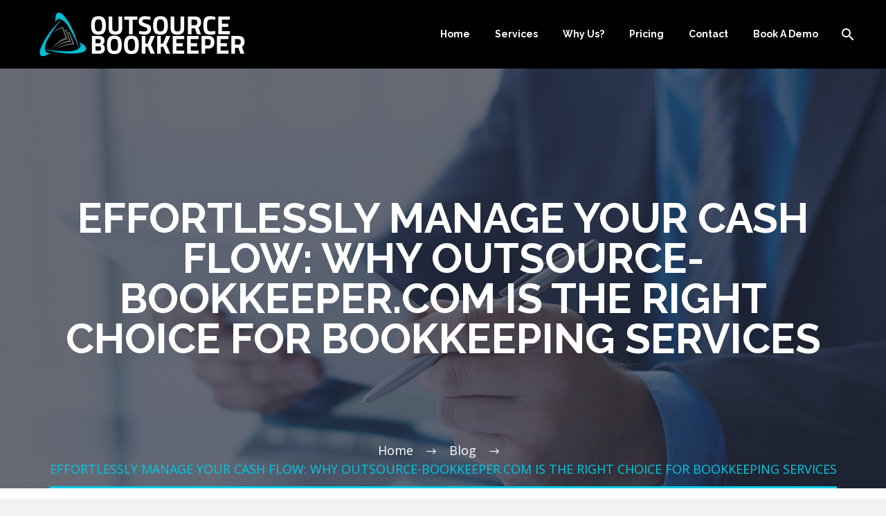

--- FILE ---
content_type: text/html; charset=UTF-8
request_url: https://outsource-bookkeeper.com/effortlessly-manage-your-cash-flow-why-outsource-bookkeeper-com-is-the-right-choice-for-bookkeeping-services/
body_size: 37330
content:
<!DOCTYPE html>
<!--[if IE 7]>
<html class="ie ie7" lang="en-US" xmlns:og="http://ogp.me/ns#" xmlns:fb="http://ogp.me/ns/fb#">
<![endif]-->
<!--[if IE 8]>
<html class="ie ie8" lang="en-US" xmlns:og="http://ogp.me/ns#" xmlns:fb="http://ogp.me/ns/fb#">
<![endif]-->
<!--[if !(IE 7) | !(IE 8) ]><!-->
<html lang="en-US" xmlns:og="http://ogp.me/ns#" xmlns:fb="http://ogp.me/ns/fb#">
<!--<![endif]-->
<head>
	<meta charset="UTF-8">
	<meta name="viewport" content="width=device-width, initial-scale=1.0" />
	<link rel="profile" href="http://gmpg.org/xfn/11">
	<link rel="pingback" href="https://outsource-bookkeeper.com/xmlrpc.php">
	<meta name='robots' content='index, follow, max-image-preview:large, max-snippet:-1, max-video-preview:-1' />

	<!-- This site is optimized with the Yoast SEO plugin v26.8 - https://yoast.com/product/yoast-seo-wordpress/ -->
	<title>EFFORTLESSLY MANAGE YOUR CASH FLOW: WHY OUTSOURCE-BOOKKEEPER.COM IS THE RIGHT CHOICE FOR BOOKKEEPING SERVICES</title>
	<meta name="description" content="Looking for a reliable and hassle-free approach to managing your cash flow? Look no further than Outsource-Bookkeeper.com! Our bookkee..." />
	<link rel="canonical" href="https://outsource-bookkeeper.com/effortlessly-manage-your-cash-flow-why-outsource-bookkeeper-com-is-the-right-choice-for-bookkeeping-services/" />
	<meta property="og:locale" content="en_US" />
	<meta property="og:type" content="article" />
	<meta property="og:title" content="EFFORTLESSLY MANAGE YOUR CASH FLOW: WHY OUTSOURCE-BOOKKEEPER.COM IS THE RIGHT CHOICE FOR BOOKKEEPING SERVICES" />
	<meta property="og:description" content="Looking for a reliable and hassle-free approach to managing your cash flow? Look no further than Outsource-Bookkeeper.com! Our bookkee..." />
	<meta property="og:url" content="https://outsource-bookkeeper.com/effortlessly-manage-your-cash-flow-why-outsource-bookkeeper-com-is-the-right-choice-for-bookkeeping-services/" />
	<meta property="og:site_name" content="OutSource Bookkeeper" />
	<meta property="article:published_time" content="2019-06-17T00:00:00+00:00" />
	<meta property="og:image" content="https://outsource-bookkeeper.com/wp-content/uploads/2023/05/Cloud-Based_Bookkeeping_System-scaled.jpg" />
	<meta property="og:image:width" content="1707" />
	<meta property="og:image:height" content="2560" />
	<meta property="og:image:type" content="image/jpeg" />
	<meta name="author" content="pari ng" />
	<meta name="twitter:card" content="summary_large_image" />
	<meta name="twitter:label1" content="Written by" />
	<meta name="twitter:data1" content="pari ng" />
	<meta name="twitter:label2" content="Est. reading time" />
	<meta name="twitter:data2" content="2 minutes" />
	<script type="application/ld+json" class="yoast-schema-graph">{"@context":"https://schema.org","@graph":[{"@type":"Article","@id":"https://outsource-bookkeeper.com/effortlessly-manage-your-cash-flow-why-outsource-bookkeeper-com-is-the-right-choice-for-bookkeeping-services/#article","isPartOf":{"@id":"https://outsource-bookkeeper.com/effortlessly-manage-your-cash-flow-why-outsource-bookkeeper-com-is-the-right-choice-for-bookkeeping-services/"},"author":{"name":"pari ng","@id":"https://outsource-bookkeeper.com/#/schema/person/38e151d603552b8363f80a8b4776f5ea"},"headline":"EFFORTLESSLY MANAGE YOUR CASH FLOW: WHY OUTSOURCE-BOOKKEEPER.COM IS THE RIGHT CHOICE FOR BOOKKEEPING SERVICES","datePublished":"2019-06-17T00:00:00+00:00","mainEntityOfPage":{"@id":"https://outsource-bookkeeper.com/effortlessly-manage-your-cash-flow-why-outsource-bookkeeper-com-is-the-right-choice-for-bookkeeping-services/"},"wordCount":497,"image":{"@id":"https://outsource-bookkeeper.com/effortlessly-manage-your-cash-flow-why-outsource-bookkeeper-com-is-the-right-choice-for-bookkeeping-services/#primaryimage"},"thumbnailUrl":"https://outsource-bookkeeper.com/wp-content/uploads/2023/05/Cloud-Based_Bookkeeping_System-scaled.jpg","articleSection":["Blog"],"inLanguage":"en-US"},{"@type":"WebPage","@id":"https://outsource-bookkeeper.com/effortlessly-manage-your-cash-flow-why-outsource-bookkeeper-com-is-the-right-choice-for-bookkeeping-services/","url":"https://outsource-bookkeeper.com/effortlessly-manage-your-cash-flow-why-outsource-bookkeeper-com-is-the-right-choice-for-bookkeeping-services/","name":"EFFORTLESSLY MANAGE YOUR CASH FLOW: WHY OUTSOURCE-BOOKKEEPER.COM IS THE RIGHT CHOICE FOR BOOKKEEPING SERVICES","isPartOf":{"@id":"https://outsource-bookkeeper.com/#website"},"primaryImageOfPage":{"@id":"https://outsource-bookkeeper.com/effortlessly-manage-your-cash-flow-why-outsource-bookkeeper-com-is-the-right-choice-for-bookkeeping-services/#primaryimage"},"image":{"@id":"https://outsource-bookkeeper.com/effortlessly-manage-your-cash-flow-why-outsource-bookkeeper-com-is-the-right-choice-for-bookkeeping-services/#primaryimage"},"thumbnailUrl":"https://outsource-bookkeeper.com/wp-content/uploads/2023/05/Cloud-Based_Bookkeeping_System-scaled.jpg","datePublished":"2019-06-17T00:00:00+00:00","author":{"@id":"https://outsource-bookkeeper.com/#/schema/person/38e151d603552b8363f80a8b4776f5ea"},"description":"Looking for a reliable and hassle-free approach to managing your cash flow? Look no further than Outsource-Bookkeeper.com! Our bookkee...","breadcrumb":{"@id":"https://outsource-bookkeeper.com/effortlessly-manage-your-cash-flow-why-outsource-bookkeeper-com-is-the-right-choice-for-bookkeeping-services/#breadcrumb"},"inLanguage":"en-US","potentialAction":[{"@type":"ReadAction","target":["https://outsource-bookkeeper.com/effortlessly-manage-your-cash-flow-why-outsource-bookkeeper-com-is-the-right-choice-for-bookkeeping-services/"]}]},{"@type":"ImageObject","inLanguage":"en-US","@id":"https://outsource-bookkeeper.com/effortlessly-manage-your-cash-flow-why-outsource-bookkeeper-com-is-the-right-choice-for-bookkeeping-services/#primaryimage","url":"https://outsource-bookkeeper.com/wp-content/uploads/2023/05/Cloud-Based_Bookkeeping_System-scaled.jpg","contentUrl":"https://outsource-bookkeeper.com/wp-content/uploads/2023/05/Cloud-Based_Bookkeeping_System-scaled.jpg","width":1707,"height":2560,"caption":"An image illustrating a secure cloud-based bookkeeping system, with a person accessing financial data from anywhere using a laptop or mobile device."},{"@type":"BreadcrumbList","@id":"https://outsource-bookkeeper.com/effortlessly-manage-your-cash-flow-why-outsource-bookkeeper-com-is-the-right-choice-for-bookkeeping-services/#breadcrumb","itemListElement":[{"@type":"ListItem","position":1,"name":"Home","item":"https://outsource-bookkeeper.com/"},{"@type":"ListItem","position":2,"name":"EFFORTLESSLY MANAGE YOUR CASH FLOW: WHY OUTSOURCE-BOOKKEEPER.COM IS THE RIGHT CHOICE FOR BOOKKEEPING SERVICES"}]},{"@type":"WebSite","@id":"https://outsource-bookkeeper.com/#website","url":"https://outsource-bookkeeper.com/","name":"OutSource Bookkeeper","description":"Effortless Experiences | Your Gateway to Seamless Bookings","potentialAction":[{"@type":"SearchAction","target":{"@type":"EntryPoint","urlTemplate":"https://outsource-bookkeeper.com/?s={search_term_string}"},"query-input":{"@type":"PropertyValueSpecification","valueRequired":true,"valueName":"search_term_string"}}],"inLanguage":"en-US"},{"@type":"Person","@id":"https://outsource-bookkeeper.com/#/schema/person/38e151d603552b8363f80a8b4776f5ea","name":"pari ng","image":{"@type":"ImageObject","inLanguage":"en-US","@id":"https://outsource-bookkeeper.com/#/schema/person/image/","url":"https://secure.gravatar.com/avatar/98c14fcfdd399f1a578135cb6a657d04d1645ab116118b5cad64f95d81d2a259?s=96&d=mm&r=g","contentUrl":"https://secure.gravatar.com/avatar/98c14fcfdd399f1a578135cb6a657d04d1645ab116118b5cad64f95d81d2a259?s=96&d=mm&r=g","caption":"pari ng"},"url":"https://outsource-bookkeeper.com/author/pari_ng/"}]}</script>
	<!-- / Yoast SEO plugin. -->


<link rel='dns-prefetch' href='//kit.fontawesome.com' />
<link rel='dns-prefetch' href='//fonts.googleapis.com' />
<link rel='dns-prefetch' href='//www.googletagmanager.com' />
<link rel="alternate" type="application/rss+xml" title="OutSource Bookkeeper &raquo; Feed" href="https://outsource-bookkeeper.com/feed/" />
<link rel="alternate" type="application/rss+xml" title="OutSource Bookkeeper &raquo; Comments Feed" href="https://outsource-bookkeeper.com/comments/feed/" />
<link rel="alternate" title="oEmbed (JSON)" type="application/json+oembed" href="https://outsource-bookkeeper.com/wp-json/oembed/1.0/embed?url=https%3A%2F%2Foutsource-bookkeeper.com%2Feffortlessly-manage-your-cash-flow-why-outsource-bookkeeper-com-is-the-right-choice-for-bookkeeping-services%2F" />
<link rel="alternate" title="oEmbed (XML)" type="text/xml+oembed" href="https://outsource-bookkeeper.com/wp-json/oembed/1.0/embed?url=https%3A%2F%2Foutsource-bookkeeper.com%2Feffortlessly-manage-your-cash-flow-why-outsource-bookkeeper-com-is-the-right-choice-for-bookkeeping-services%2F&#038;format=xml" />
<style id='wp-img-auto-sizes-contain-inline-css' type='text/css'>
img:is([sizes=auto i],[sizes^="auto," i]){contain-intrinsic-size:3000px 1500px}
/*# sourceURL=wp-img-auto-sizes-contain-inline-css */
</style>
<link rel='stylesheet' id='formidable-css' href='https://outsource-bookkeeper.com/wp-content/plugins/formidable/css/formidableforms.css?ver=8182122' type='text/css' media='all' />
<link rel='stylesheet' id='vc_material-css' href='https://outsource-bookkeeper.com/wp-content/themes/thegem/css/icons-material.css?ver=5.6.1' type='text/css' media='all' />
<link rel='stylesheet' id='thegem-preloader-css' href='https://outsource-bookkeeper.com/wp-content/themes/thegem/css/thegem-preloader.css?ver=5.6.1' type='text/css' media='all' />
<style id='thegem-preloader-inline-css' type='text/css'>

		body:not(.compose-mode) .gem-icon-style-gradient span,
		body:not(.compose-mode) .gem-icon .gem-icon-half-1,
		body:not(.compose-mode) .gem-icon .gem-icon-half-2 {
			opacity: 0 !important;
			}
/*# sourceURL=thegem-preloader-inline-css */
</style>
<link rel='stylesheet' id='thegem-reset-css' href='https://outsource-bookkeeper.com/wp-content/themes/thegem/css/thegem-reset.css?ver=5.6.1' type='text/css' media='all' />
<link rel='stylesheet' id='thegem-grid-css' href='https://outsource-bookkeeper.com/wp-content/themes/thegem/css/thegem-grid.css?ver=5.6.1' type='text/css' media='all' />
<link rel='stylesheet' id='thegem-header-css' href='https://outsource-bookkeeper.com/wp-content/themes/thegem/css/thegem-header.css?ver=5.6.1' type='text/css' media='all' />
<link rel='stylesheet' id='thegem-style-css' href='https://outsource-bookkeeper.com/wp-content/themes/thegem/style.css?ver=5.6.1' type='text/css' media='all' />
<link rel='stylesheet' id='thegem-child-style-css' href='https://outsource-bookkeeper.com/wp-content/themes/thegem-child/style.css?ver=5.6.1' type='text/css' media='all' />
<link rel='stylesheet' id='thegem-widgets-css' href='https://outsource-bookkeeper.com/wp-content/themes/thegem/css/thegem-widgets.css?ver=5.6.1' type='text/css' media='all' />
<link rel='stylesheet' id='thegem-new-css-css' href='https://outsource-bookkeeper.com/wp-content/themes/thegem/css/thegem-new-css.css?ver=5.6.1' type='text/css' media='all' />
<link rel='stylesheet' id='perevazka-css-css-css' href='https://outsource-bookkeeper.com/wp-content/themes/thegem/css/thegem-perevazka-css.css?ver=5.6.1' type='text/css' media='all' />
<link rel='stylesheet' id='thegem-google-fonts-css' href='//fonts.googleapis.com/css?family=Open+Sans%3A300%2C400%2C500%2C600%2C700%2C800%2C300italic%2C400italic%2C500italic%2C600italic%2C700italic%2C800italic%7CRaleway%3A100%2C200%2C300%2C400%2C500%2C600%2C700%2C800%2C900%2C100italic%2C200italic%2C300italic%2C400italic%2C500italic%2C600italic%2C700italic%2C800italic%2C900italic%7CSource+Sans+Pro%3A200%2C200italic%2C300%2C300italic%2C400%2C400italic%2C600%2C600italic%2C700%2C700italic%2C900%2C900italic%7CMontserrat%3A100%2C200%2C300%2C400%2C500%2C600%2C700%2C800%2C900%2C100italic%2C200italic%2C300italic%2C400italic%2C500italic%2C600italic%2C700italic%2C800italic%2C900italic&#038;subset=cyrillic%2Ccyrillic-ext%2Cgreek%2Cgreek-ext%2Chebrew%2Clatin%2Clatin-ext%2Cvietnamese&#038;ver=6.9' type='text/css' media='all' />
<link rel='stylesheet' id='thegem-custom-css' href='https://outsource-bookkeeper.com/wp-content/themes/thegem-child/css/custom-Hy60g9kQ.css?ver=5.6.1' type='text/css' media='all' />
<style id='thegem-custom-inline-css' type='text/css'>
.vc_custom_1667923780040{margin-bottom: 0px !important;background-color: #000000 !important;}.vc_custom_1683904572702{margin: 0px !important;padding: 0px !important;}.vc_custom_1668004792616{padding-right: 5% !important;}.vc_custom_1684239342052{padding-top: 0px !important;padding-bottom: 0px !important;}.vc_custom_1683904559383{margin: 0px !important;padding: 0px !important;}.block-content:last-of-type {
    padding-bottom: 0px;
}
h2.widgettitle{
    font-size: 16px;
    color:#ffffff;
    margin-bottom: 3px;
    text-transform: uppercase;
}
#page-title {background-color: #fff;background-repeat: no-repeat;background-position-x: center;background-position-y: top;background-size: cover;padding-top: 187px;padding-bottom: 187px;}.page-title-parallax-background {background-image: url('https://outsource-bookkeeper.com/wp-content/uploads/2019/03/3.jpg');}#page-title h1,#page-title .title-rich-content {color: #ffffff;}.page-title-excerpt {color: #ffffff;margin-top: 18px;}#page-title .page-title-title {}#page-title .page-title-title .styled-subtitle.light,#page-title .page-title-excerpt .styled-subtitle.light{ font-family: var(--thegem-to-light-title-font-family); font-style: normal; font-weight: normal;}#page-title .page-title-title .title-main-menu,#page-title .page-title-excerpt .title-main-menu{ font-family: var(--thegem-to-menu-font-family); font-style: var(--thegem-to-menu-font-style); font-weight: var(--thegem-to-menu-font-weight); text-transform: var(--thegem-to-menu-text-transform); font-size: var(--thegem-to-menu-font-size); line-height: var(--thegem-to-menu-line-height); letter-spacing: var(--thegem-to-menu-letter-spacing, 0);}#page-title .page-title-title .title-main-menu.light,#page-title .page-title-excerpt .title-main-menu.light{ font-family: var(--thegem-to-light-title-font-family); font-style: normal; font-weight: normal;}#page-title .page-title-title .title-body,#page-title .page-title-excerpt .title-body{ font-family: var(--thegem-to-body-font-family); font-style: var(--thegem-to-body-font-style); font-weight: var(--thegem-to-body-font-weight); text-transform: var(--thegem-to-body-text-transform, none); font-size: var(--thegem-to-body-font-size); line-height: var(--thegem-to-body-line-height); letter-spacing: var(--thegem-to-body-letter-spacing);}#page-title .page-title-title .title-body.light,#page-title .page-title-excerpt .title-body.light{ font-family: var(--thegem-to-light-title-font-family); font-style: normal; font-weight: normal;}#page-title .page-title-title .title-tiny-body,#page-title .page-title-excerpt .title-tiny-body{ font-family: var(--thegem-to-body-tiny-font-family); font-style: var(--thegem-to-body-tiny-font-style); font-weight: var(--thegem-to-body-tiny-font-weight); text-transform: var(--thegem-to-body-tiny-text-transform, none); font-size: var(--thegem-to-body-tiny-font-size); line-height: var(--thegem-to-body-tiny-line-height); letter-spacing: var(--thegem-to-body-tiny-letter-spacing);}#page-title .page-title-title .title-tiny-body.light,#page-title .page-title-excerpt .title-tiny-body.light{ font-family: var(--thegem-to-light-title-font-family); font-style: normal; font-weight: normal;}.page-title-inner,body .breadcrumbs{padding-left: 0px;padding-right: 0px;}body .breadcrumbs,body .breadcrumbs a,body .bc-devider:before {color: #fff;}body .breadcrumbs .current {	color: #00c9e3;	border-bottom: 3px solid #00c9e3;}body .page-title-block .breadcrumbs-container{	text-align: center;}.page-breadcrumbs ul li a,.page-breadcrumbs ul li:not(:last-child):after{	color: #99A9B5FF;}.page-breadcrumbs ul li{	color: #3C3950FF;}.page-breadcrumbs ul li a:hover{	color: #3C3950FF;}.block-content {padding-top: 135px;}.block-content:last-of-type {padding-bottom: 110px;}#top-area {	display: block;}@media (max-width: 991px) {#page-title {padding-top: 80px;padding-bottom: 80px;}.page-title-inner, body .breadcrumbs{padding-left: 0px;padding-right: 0px;}.page-title-excerpt {margin-top: 18px;}#page-title .page-title-title {margin-top: 0px;}.block-content {}.block-content:last-of-type {}#top-area {	display: block;}}@media (max-width: 767px) {#page-title {padding-top: 80px;padding-bottom: 80px;}.page-title-inner,body .breadcrumbs{padding-left: 0px;padding-right: 0px;}.page-title-excerpt {margin-top: 18px;}#page-title .page-title-title {margin-top: 0px;}.block-content {}.block-content:last-of-type {}#top-area {	display: block;}}
/*# sourceURL=thegem-custom-inline-css */
</style>
<link rel='stylesheet' id='js_composer_front-css' href='https://outsource-bookkeeper.com/wp-content/plugins/js_composer/assets/css/js_composer.min.css?ver=6.9.0' type='text/css' media='all' />
<link rel='stylesheet' id='thegem_js_composer_front-css' href='https://outsource-bookkeeper.com/wp-content/themes/thegem/css/thegem-js_composer_columns.css?ver=5.6.1' type='text/css' media='all' />
<link rel='stylesheet' id='thegem-additional-blog-1-css' href='https://outsource-bookkeeper.com/wp-content/themes/thegem/css/thegem-additional-blog-1.css?ver=5.6.1' type='text/css' media='all' />
<link rel='stylesheet' id='jquery-fancybox-css' href='https://outsource-bookkeeper.com/wp-content/themes/thegem/js/fancyBox/jquery.fancybox.min.css?ver=5.6.1' type='text/css' media='all' />
<link rel='stylesheet' id='thegem-vc_elements-css' href='https://outsource-bookkeeper.com/wp-content/themes/thegem/css/thegem-vc_elements.css?ver=5.6.1' type='text/css' media='all' />
<link rel='stylesheet' id='thegem-gallery-css' href='https://outsource-bookkeeper.com/wp-content/themes/thegem/css/gallery.css?ver=5.6.1' type='text/css' media='all' />
<style id='wp-emoji-styles-inline-css' type='text/css'>

	img.wp-smiley, img.emoji {
		display: inline !important;
		border: none !important;
		box-shadow: none !important;
		height: 1em !important;
		width: 1em !important;
		margin: 0 0.07em !important;
		vertical-align: -0.1em !important;
		background: none !important;
		padding: 0 !important;
	}
/*# sourceURL=wp-emoji-styles-inline-css */
</style>
<link rel='stylesheet' id='wp-block-library-css' href='https://outsource-bookkeeper.com/wp-includes/css/dist/block-library/style.min.css?ver=6.9' type='text/css' media='all' />
<style id='global-styles-inline-css' type='text/css'>
:root{--wp--preset--aspect-ratio--square: 1;--wp--preset--aspect-ratio--4-3: 4/3;--wp--preset--aspect-ratio--3-4: 3/4;--wp--preset--aspect-ratio--3-2: 3/2;--wp--preset--aspect-ratio--2-3: 2/3;--wp--preset--aspect-ratio--16-9: 16/9;--wp--preset--aspect-ratio--9-16: 9/16;--wp--preset--color--black: #000000;--wp--preset--color--cyan-bluish-gray: #abb8c3;--wp--preset--color--white: #ffffff;--wp--preset--color--pale-pink: #f78da7;--wp--preset--color--vivid-red: #cf2e2e;--wp--preset--color--luminous-vivid-orange: #ff6900;--wp--preset--color--luminous-vivid-amber: #fcb900;--wp--preset--color--light-green-cyan: #7bdcb5;--wp--preset--color--vivid-green-cyan: #00d084;--wp--preset--color--pale-cyan-blue: #8ed1fc;--wp--preset--color--vivid-cyan-blue: #0693e3;--wp--preset--color--vivid-purple: #9b51e0;--wp--preset--gradient--vivid-cyan-blue-to-vivid-purple: linear-gradient(135deg,rgb(6,147,227) 0%,rgb(155,81,224) 100%);--wp--preset--gradient--light-green-cyan-to-vivid-green-cyan: linear-gradient(135deg,rgb(122,220,180) 0%,rgb(0,208,130) 100%);--wp--preset--gradient--luminous-vivid-amber-to-luminous-vivid-orange: linear-gradient(135deg,rgb(252,185,0) 0%,rgb(255,105,0) 100%);--wp--preset--gradient--luminous-vivid-orange-to-vivid-red: linear-gradient(135deg,rgb(255,105,0) 0%,rgb(207,46,46) 100%);--wp--preset--gradient--very-light-gray-to-cyan-bluish-gray: linear-gradient(135deg,rgb(238,238,238) 0%,rgb(169,184,195) 100%);--wp--preset--gradient--cool-to-warm-spectrum: linear-gradient(135deg,rgb(74,234,220) 0%,rgb(151,120,209) 20%,rgb(207,42,186) 40%,rgb(238,44,130) 60%,rgb(251,105,98) 80%,rgb(254,248,76) 100%);--wp--preset--gradient--blush-light-purple: linear-gradient(135deg,rgb(255,206,236) 0%,rgb(152,150,240) 100%);--wp--preset--gradient--blush-bordeaux: linear-gradient(135deg,rgb(254,205,165) 0%,rgb(254,45,45) 50%,rgb(107,0,62) 100%);--wp--preset--gradient--luminous-dusk: linear-gradient(135deg,rgb(255,203,112) 0%,rgb(199,81,192) 50%,rgb(65,88,208) 100%);--wp--preset--gradient--pale-ocean: linear-gradient(135deg,rgb(255,245,203) 0%,rgb(182,227,212) 50%,rgb(51,167,181) 100%);--wp--preset--gradient--electric-grass: linear-gradient(135deg,rgb(202,248,128) 0%,rgb(113,206,126) 100%);--wp--preset--gradient--midnight: linear-gradient(135deg,rgb(2,3,129) 0%,rgb(40,116,252) 100%);--wp--preset--font-size--small: 13px;--wp--preset--font-size--medium: 20px;--wp--preset--font-size--large: 36px;--wp--preset--font-size--x-large: 42px;--wp--preset--spacing--20: 0.44rem;--wp--preset--spacing--30: 0.67rem;--wp--preset--spacing--40: 1rem;--wp--preset--spacing--50: 1.5rem;--wp--preset--spacing--60: 2.25rem;--wp--preset--spacing--70: 3.38rem;--wp--preset--spacing--80: 5.06rem;--wp--preset--shadow--natural: 6px 6px 9px rgba(0, 0, 0, 0.2);--wp--preset--shadow--deep: 12px 12px 50px rgba(0, 0, 0, 0.4);--wp--preset--shadow--sharp: 6px 6px 0px rgba(0, 0, 0, 0.2);--wp--preset--shadow--outlined: 6px 6px 0px -3px rgb(255, 255, 255), 6px 6px rgb(0, 0, 0);--wp--preset--shadow--crisp: 6px 6px 0px rgb(0, 0, 0);}:where(.is-layout-flex){gap: 0.5em;}:where(.is-layout-grid){gap: 0.5em;}body .is-layout-flex{display: flex;}.is-layout-flex{flex-wrap: wrap;align-items: center;}.is-layout-flex > :is(*, div){margin: 0;}body .is-layout-grid{display: grid;}.is-layout-grid > :is(*, div){margin: 0;}:where(.wp-block-columns.is-layout-flex){gap: 2em;}:where(.wp-block-columns.is-layout-grid){gap: 2em;}:where(.wp-block-post-template.is-layout-flex){gap: 1.25em;}:where(.wp-block-post-template.is-layout-grid){gap: 1.25em;}.has-black-color{color: var(--wp--preset--color--black) !important;}.has-cyan-bluish-gray-color{color: var(--wp--preset--color--cyan-bluish-gray) !important;}.has-white-color{color: var(--wp--preset--color--white) !important;}.has-pale-pink-color{color: var(--wp--preset--color--pale-pink) !important;}.has-vivid-red-color{color: var(--wp--preset--color--vivid-red) !important;}.has-luminous-vivid-orange-color{color: var(--wp--preset--color--luminous-vivid-orange) !important;}.has-luminous-vivid-amber-color{color: var(--wp--preset--color--luminous-vivid-amber) !important;}.has-light-green-cyan-color{color: var(--wp--preset--color--light-green-cyan) !important;}.has-vivid-green-cyan-color{color: var(--wp--preset--color--vivid-green-cyan) !important;}.has-pale-cyan-blue-color{color: var(--wp--preset--color--pale-cyan-blue) !important;}.has-vivid-cyan-blue-color{color: var(--wp--preset--color--vivid-cyan-blue) !important;}.has-vivid-purple-color{color: var(--wp--preset--color--vivid-purple) !important;}.has-black-background-color{background-color: var(--wp--preset--color--black) !important;}.has-cyan-bluish-gray-background-color{background-color: var(--wp--preset--color--cyan-bluish-gray) !important;}.has-white-background-color{background-color: var(--wp--preset--color--white) !important;}.has-pale-pink-background-color{background-color: var(--wp--preset--color--pale-pink) !important;}.has-vivid-red-background-color{background-color: var(--wp--preset--color--vivid-red) !important;}.has-luminous-vivid-orange-background-color{background-color: var(--wp--preset--color--luminous-vivid-orange) !important;}.has-luminous-vivid-amber-background-color{background-color: var(--wp--preset--color--luminous-vivid-amber) !important;}.has-light-green-cyan-background-color{background-color: var(--wp--preset--color--light-green-cyan) !important;}.has-vivid-green-cyan-background-color{background-color: var(--wp--preset--color--vivid-green-cyan) !important;}.has-pale-cyan-blue-background-color{background-color: var(--wp--preset--color--pale-cyan-blue) !important;}.has-vivid-cyan-blue-background-color{background-color: var(--wp--preset--color--vivid-cyan-blue) !important;}.has-vivid-purple-background-color{background-color: var(--wp--preset--color--vivid-purple) !important;}.has-black-border-color{border-color: var(--wp--preset--color--black) !important;}.has-cyan-bluish-gray-border-color{border-color: var(--wp--preset--color--cyan-bluish-gray) !important;}.has-white-border-color{border-color: var(--wp--preset--color--white) !important;}.has-pale-pink-border-color{border-color: var(--wp--preset--color--pale-pink) !important;}.has-vivid-red-border-color{border-color: var(--wp--preset--color--vivid-red) !important;}.has-luminous-vivid-orange-border-color{border-color: var(--wp--preset--color--luminous-vivid-orange) !important;}.has-luminous-vivid-amber-border-color{border-color: var(--wp--preset--color--luminous-vivid-amber) !important;}.has-light-green-cyan-border-color{border-color: var(--wp--preset--color--light-green-cyan) !important;}.has-vivid-green-cyan-border-color{border-color: var(--wp--preset--color--vivid-green-cyan) !important;}.has-pale-cyan-blue-border-color{border-color: var(--wp--preset--color--pale-cyan-blue) !important;}.has-vivid-cyan-blue-border-color{border-color: var(--wp--preset--color--vivid-cyan-blue) !important;}.has-vivid-purple-border-color{border-color: var(--wp--preset--color--vivid-purple) !important;}.has-vivid-cyan-blue-to-vivid-purple-gradient-background{background: var(--wp--preset--gradient--vivid-cyan-blue-to-vivid-purple) !important;}.has-light-green-cyan-to-vivid-green-cyan-gradient-background{background: var(--wp--preset--gradient--light-green-cyan-to-vivid-green-cyan) !important;}.has-luminous-vivid-amber-to-luminous-vivid-orange-gradient-background{background: var(--wp--preset--gradient--luminous-vivid-amber-to-luminous-vivid-orange) !important;}.has-luminous-vivid-orange-to-vivid-red-gradient-background{background: var(--wp--preset--gradient--luminous-vivid-orange-to-vivid-red) !important;}.has-very-light-gray-to-cyan-bluish-gray-gradient-background{background: var(--wp--preset--gradient--very-light-gray-to-cyan-bluish-gray) !important;}.has-cool-to-warm-spectrum-gradient-background{background: var(--wp--preset--gradient--cool-to-warm-spectrum) !important;}.has-blush-light-purple-gradient-background{background: var(--wp--preset--gradient--blush-light-purple) !important;}.has-blush-bordeaux-gradient-background{background: var(--wp--preset--gradient--blush-bordeaux) !important;}.has-luminous-dusk-gradient-background{background: var(--wp--preset--gradient--luminous-dusk) !important;}.has-pale-ocean-gradient-background{background: var(--wp--preset--gradient--pale-ocean) !important;}.has-electric-grass-gradient-background{background: var(--wp--preset--gradient--electric-grass) !important;}.has-midnight-gradient-background{background: var(--wp--preset--gradient--midnight) !important;}.has-small-font-size{font-size: var(--wp--preset--font-size--small) !important;}.has-medium-font-size{font-size: var(--wp--preset--font-size--medium) !important;}.has-large-font-size{font-size: var(--wp--preset--font-size--large) !important;}.has-x-large-font-size{font-size: var(--wp--preset--font-size--x-large) !important;}
/*# sourceURL=global-styles-inline-css */
</style>

<style id='classic-theme-styles-inline-css' type='text/css'>
/*! This file is auto-generated */
.wp-block-button__link{color:#fff;background-color:#32373c;border-radius:9999px;box-shadow:none;text-decoration:none;padding:calc(.667em + 2px) calc(1.333em + 2px);font-size:1.125em}.wp-block-file__button{background:#32373c;color:#fff;text-decoration:none}
/*# sourceURL=/wp-includes/css/classic-themes.min.css */
</style>
<style id='font-awesome-svg-styles-default-inline-css' type='text/css'>
.svg-inline--fa {
  display: inline-block;
  height: 1em;
  overflow: visible;
  vertical-align: -.125em;
}
/*# sourceURL=font-awesome-svg-styles-default-inline-css */
</style>
<link rel='stylesheet' id='font-awesome-svg-styles-css' href='https://outsource-bookkeeper.com/wp-content/uploads/font-awesome/v6.2.0/css/svg-with-js.css' type='text/css' media='all' />
<style id='font-awesome-svg-styles-inline-css' type='text/css'>
   .wp-block-font-awesome-icon svg::before,
   .wp-rich-text-font-awesome-icon svg::before {content: unset;}
/*# sourceURL=font-awesome-svg-styles-inline-css */
</style>
<link rel='stylesheet' id='contact-form-7-css' href='https://outsource-bookkeeper.com/wp-content/plugins/contact-form-7/includes/css/styles.css?ver=6.1.4' type='text/css' media='all' />
<link rel='stylesheet' id='wpcf7-redirect-script-frontend-css' href='https://outsource-bookkeeper.com/wp-content/plugins/wpcf7-redirect/build/assets/frontend-script.css?ver=2c532d7e2be36f6af233' type='text/css' media='all' />
<link rel='stylesheet' id='wppopups-base-css' href='https://outsource-bookkeeper.com/wp-content/plugins/wp-popups-lite/src/assets/css/wppopups-base.css?ver=2.2.0.3' type='text/css' media='all' />
<script type="text/javascript">function fullHeightRow() {
			var fullHeight,
				offsetTop,
				element = document.getElementsByClassName('vc_row-o-full-height')[0];
			if (element) {
				fullHeight = window.innerHeight;
				offsetTop = window.pageYOffset + element.getBoundingClientRect().top;
				if (offsetTop < fullHeight) {
					fullHeight = 100 - offsetTop / (fullHeight / 100);
					element.style.minHeight = fullHeight + 'vh'
				}
			}
		}</script>
<script type="text/javascript">
<!-- Google tag (gtag.js) -->


  window.dataLayer = window.dataLayer || [];
  function gtag(){dataLayer.push(arguments);}
  gtag('js', new Date());

  gtag('config', 'AW-10996506603');


</script>
<script type="text/javascript" src="https://outsource-bookkeeper.com/wp-includes/js/jquery/jquery.min.js?ver=3.7.1" id="jquery-core-js"></script>
<script type="text/javascript" src="https://outsource-bookkeeper.com/wp-includes/js/jquery/jquery-migrate.min.js?ver=3.4.1" id="jquery-migrate-js"></script>
<script type="text/javascript" id="zilla-likes-js-extra">
/* <![CDATA[ */
var zilla_likes = {"ajaxurl":"https://outsource-bookkeeper.com/wp-admin/admin-ajax.php"};
//# sourceURL=zilla-likes-js-extra
/* ]]> */
</script>
<script type="text/javascript" src="https://outsource-bookkeeper.com/wp-content/plugins/zilla-likes/scripts/zilla-likes.js?ver=6.9" id="zilla-likes-js"></script>
<script defer crossorigin="anonymous" type="text/javascript" src="https://kit.fontawesome.com/54e4ff6dc3.js" id="font-awesome-official-js"></script>
<link rel="https://api.w.org/" href="https://outsource-bookkeeper.com/wp-json/" /><link rel="alternate" title="JSON" type="application/json" href="https://outsource-bookkeeper.com/wp-json/wp/v2/posts/34487" /><link rel="EditURI" type="application/rsd+xml" title="RSD" href="https://outsource-bookkeeper.com/xmlrpc.php?rsd" />
<meta name="generator" content="WordPress 6.9" />
<link rel='shortlink' href='https://outsource-bookkeeper.com/?p=34487' />
<meta name="generator" content="Site Kit by Google 1.159.0" />
		<script>
		(function(h,o,t,j,a,r){
			h.hj=h.hj||function(){(h.hj.q=h.hj.q||[]).push(arguments)};
			h._hjSettings={hjid:6496719,hjsv:5};
			a=o.getElementsByTagName('head')[0];
			r=o.createElement('script');r.async=1;
			r.src=t+h._hjSettings.hjid+j+h._hjSettings.hjsv;
			a.appendChild(r);
		})(window,document,'//static.hotjar.com/c/hotjar-','.js?sv=');
		</script>
		<meta name="generator" content="Powered by WPBakery Page Builder - drag and drop page builder for WordPress."/>
<style type="text/css" id="spu-css-27436" class="spu-css">		#spu-bg-27436 {
			background-color: rgba(0,0,0,0.5);
		}

		#spu-27436 .spu-close {
			font-size: 30px;
			color: #666;
			text-shadow: 0 1px 0 #000;
		}

		#spu-27436 .spu-close:hover {
			color: #000;
		}

		#spu-27436 {
			background-color: rgba(0, 188, 255, 0.8);
			max-width: 500px;
			border-radius: 0px;
			
					height: auto;
					box-shadow:  150px 0px 0px 0px #ccc;
				}

		#spu-27436 .spu-container {
					padding: 20px;
			height: calc(100% - 0px);
		}
								</style>
		<link rel="icon" href="https://outsource-bookkeeper.com/wp-content/uploads/2023/05/favicon.png" sizes="32x32" />
<link rel="icon" href="https://outsource-bookkeeper.com/wp-content/uploads/2023/05/favicon.png" sizes="192x192" />
<link rel="apple-touch-icon" href="https://outsource-bookkeeper.com/wp-content/uploads/2023/05/favicon.png" />
<meta name="msapplication-TileImage" content="https://outsource-bookkeeper.com/wp-content/uploads/2023/05/favicon.png" />
<script>if(document.querySelector('[data-type="vc_custom-css"]')) {document.head.appendChild(document.querySelector('[data-type="vc_custom-css"]'));}</script>		<style type="text/css" id="wp-custom-css">
			h1,h2{
	margin-top:0px;
	margin-bottom:20px;
	padding:0px;
}

.mybutton a{
	display:inline-block;
	border-color: #00bcd4;
	border-radius: 3px;
	color: #00bcd4;
	
	border-width: 2px;
    line-height: 36px;
    border-style: solid;
	height: 40px;
    
    padding: 0 17px;
    font-size: 14px;
    margin: 25px;
	font-weight:bold
}

.header-style-4 #primary-menu.no-responsive > li.menu-item-current > a{
	border: 0px solid #ffffff;
}

.sub-menu li:hover a,.sub-menu li.current-menu-item a{
	color: #00BCD4FF !important;
}

.mybutton a:hover{background-color: #00bcd4; color:white}

.page-template-landing-page .gem-testimonials {border-radius:70px}

.page-template-landing-page .comments-area{display:none}

h1 .light, h2 .light, h3 .light, h4 .light, h5 .light, h6 .light, .title-h1 .light, .title-h2 .light, .title-h3 .light, .title-h4 .light, .title-h5 .light, .title-h6 .light, .title-xlarge .light {
    text-transform: capitalize;
}
.spotify-text p{
	margin:0px;
	font-size:14px;
	
}
.boxes-trans{
	box-shadow: 0px 0px 5px rgb(215 215 215 / 50%);
   /* margin: 0px 15px;*/
	padding: 30px !important;
  min-height: 528px !important;
	background-color: rgba(0, 0, 0, 0);
  border-color: rgb(95, 114, 127);
	    border-top: 10px solid #3F00FF;
	margin-bottom:50px;
}

.boxes-trans:hover{
	background-color: rgba(0, 0, 0, 0.1);
}
.boxes-trans h3{
	text-transform:capitalize;
}

.boxes-trans h3 a:hover{
	color: #00bcd4;
}

.post-author-block{
	display:none !important;
}

.single-post .socials-sharing{
	padding-bottom:85px;
}

a.scroll-top-button{
	display:none !important;
}

.spotify-text blockquote{
	background-color:transparent;
	padding:0px;
	margin-bottom:25px;
	font-family: "Lora";
	font-style:italic
}
.spotify-text blockquote p{
	
	font-size: 28px !important;
	font-family: "Lora";
	
}

.spotify-text:before {
  content: "\201C";
  font-family: Raleway,sans-serif;
  font-weight: 900;
  font-style: normal;
  font-size: 4.25rem;
  line-height: 0;
}

.spotify-text blockquote:after{
	display:none;
}

.spotify-img img{
	
}

.large-text  h2{
	font-weight: 500;
  font-size: 40px;
	font-family: Raleway,sans-serif;
  line-height: 1.3;
  letter-spacing: -.01ch;
}

.large-text  h2 a{
	display: inline;
  outline: 0;
  color: inherit;
  font: inherit;
  -webkit-transition: all .2s;
  transition: all .2s;
  white-space: nowrap;
  vertical-align: bottom;
  -webkit-text-decoration: underline;
  text-decoration: underline;
  text-decoration-thickness: 5px;
  text-decoration-color: #4507FF;
  text-underline-offset: 0.25em;
}

.text-padding{
	padding:15px 7%;
}

.tra-boxes .quickfinder-item-box{
	box-shadow:0px 0px 5px rgba(215,215,215,0.5);
	margin:0px 15px;
	padding:50px 20px !important;
	min-height:520px !important;
}

.padding-text{
	padding:0px 15%;
}

.left-col{
	padding-left:10.5%;
}

.has-white-color h2, .has-white-color h3, .has-white-color h4, .has-white-color h5{
	color:#ffffff !important;
}

h2{
	margin-top:0px !important;
}

.custom_footer{
	padding:20px 110px;
}

.custom_footer a{
	color:#ffffff !important;
}

.custom_footer a:hover{
	color:#00BCD4 !important;
}

.footer-text ul{
	margin:0px;
	padding:0px;
	list-style: disc !important;
	color:#00BCD4;
}

.footer-text ul li .footer-text ul li{
	/*list-style:none !important;*/
	display:block;
	font-family: "Open Sans",sans-serif;
	list-style: disc !important;
	color:#00BCD4;
	border-bottom:1px solid #efefef !important;
}

.footer-text ul li a {
  line-height: 20px;
	font-size: .8125rem;
	color:#292929;
	font-family: "Open Sans",sans-serif;
}

.widget_nav_menu ul.menu ul, .widget_submenu > div > ul ul {
	display: block;
}

.footer1st-menu .widget_nav_menu ul{
	padding-top:7px !important;
}

.footer1st-menu .widget_nav_menu ul,.footer1st-menu .widget_nav_menu ul li{
	border:0px;
}

.footer1st-menu .widget_nav_menu ul.menu li > a{
	line-height: 20px;
	font-size: 14px;
	color:#ffffff;
	font-family: "Open Sans",sans-serif;
	padding: 7px 5px 7px 0px;
	font-weight:normal;
	text-transform:capitalize !important;
	
}

.footer-menu .widget_nav_menu ul.menu li.menu-item-parent > a:after,.footer-menu .widget_nav_menu ul.menu li > a:before{
	display:none !important;
}

.footer-menu ul,.footer-menu ul li, .footer-menu ul.sub-menu,.footer-menu .sub-menu li {
	border:0px !important;
	background-color:transparent;
}

.footer-menu li a,.footer-menu .sub-menu li a{
	padding:10px 0px 10px 0px !important;
}

.footer-menu  ul li a{
	font-family: Raleway,sans-serif;
  font-weight: 600;
  text-transform: capitalize;
  font-size: 0.9375rem;
  letter-spacing: .03ch;
	line-height: 2em;
}

.footer-menu ul.sub-menu li a{
	font-size:14px !important;
	font-weight: 400;
  text-transform: unset;
	letter-spacing: .03ch;
	font-family: "Open Sans",sans-serif;
}


.footer-menu{
	margin-block-start: 2em;
}

.recent-news{
	border-top-left-radius: 100px;
  background-color: #cccccc;
  padding-block-start: 4em;
  padding-block-end: 2.5em;
  -webkit-padding-start: 3.5em;
  padding-inline-start: 3.5em;
  -webkit-padding-end: 2em;
  padding-inline-end: 2em;
	max-width:249px;
	margin-left:56px;
	
}

.footer-menu {
	margin-block-start:0em !important;
}

.recent-news .vc_column-inner{
	
}

.title-one{
	font-size: 1.2rem;
  padding-block-end: 8px;
	font-family: "Open Sans",sans-serif;
	margin:0px;
	padding:0px;
	padding-bottom: 4px;
}
.title-one img.alignleft{
	margin-right:0.5em !important;
}

.recent-news h2.widgettitle{
	font-size: 0.8em;
  margin-block-start: 1.67em;
  margin-block-end: 1.67em;
  margin-inline-start: 0px;
  margin-inline-end: 0px;
  font-weight: bold;
	font-family: "Open Sans",sans-serif;
	text-transform:capitalize;
	margin-bottom:0px;
	padding-bottom:0px;
	line-height: 29px;
	letter-spacing:0px
}

.recent-news ul li:before{
	display:none !important;
}

.recent-news  ul li a {
	display: block;
  margin-left: 0px;
  padding-top: 10px;
  padding-right: 0px;
	line-height: 32px;
	font-size:14px;
  font-weight: 400;
	font-family: "Open Sans",sans-serif;
	letter-spacing: 0.65px;
	color:#292929;
}

.recent-news  ul{
	background-color:#cccccc !important;
}

.recent-news p{
	color:#ffffff !important;
}
.recent-news  ul li{
	border:0px !important;
	background-color:transparent !important
		
}

.recent-news .widget_recent_entries li {
  padding-bottom: 1px;
  padding-top: 3px;
	-webkit-transition: all .4s;
  transition: all .4s;
}

.recent-news p:hover i{
	padding-left:5px;
	-webkit-transition: all .4s;
  transition: all .4s;
}

.testi-block:before{
	content:'\f10d';
	font-family: "Font Awesome 6 Free";
	font-weight: 900;
	-moz-osx-font-smoothing: grayscale;
	-webkit-font-smoothing: antialiased;
  display: var(--fa-display,inline-block);
  font-style: normal;
  font-variant: normal;
  line-height: 1;
  text-rendering: auto;
	position: absolute;
  left: -10px;
  top: -15px;
}

.testi-block h4{
	font-size:17px;
	font-weight:600;
	margin:0px 0px 10px;
	line-height:18px;
	text-transform:capitalize;
}

.testi-block h5{
	font-size:16px;
	font-weight:400;
	margin:5px 0px 15px;
	line-height:18px;
	text-transform:unset;
}

.quickfinder-item-text {
	font-size: 18px;
}

.sub-quick .quickfinder{
	display:flex;
	text-align: center;
  flex-basis: content;
  justify-content: center;
}

.Trusted-by {
	inline-size: -webkit-fit-content;
	inline-size: -moz-fit-content;
  inline-size: fit-content;
  box-shadow: inset 0 0.5em transparent, inset 0 -0.83em rgba(0,188,212,0.4), 0 0.07em rgba(0,188,212,0.4);
}

.steps-text{
	vertical-align:middle;
}

.step-tabs .vc_tta-tabs-list {
	overflow: hidden !important;
  display: flex !important;
  justify-content: center;
	border-radius:100px;
	background-color: #E9EEF5;
}

.step-tabs .vc_tta-tabs-list li{
	width:100% !important;
	border-radius:100px;
	border:1px solid transparent !important;
	overflow:hidden !important;
	background-color:transparent !important;
}

.step-tabs .vc_tta-tabs-list li a{
	border:1px solid transparent !important;
	background-color:transparent !important;
	font-weight:bold !important;
}

.step-tabs li.vc_tta-tab:hover a{
	color:#00bcd4 !important;
}

.step-tabs .vc_tta-tabs-list li.vc_tta-tab.vc_active>a {
  border-bottom-color: transparent !important;
	background-color:#ffffff !important;
}

.vc_tta-panel-body,.vc_tta-panel,.vc_tta-panels{
	padding-left:0px !important;
	padding-right:0px !important;
	border:0px !important;
	
}

.slide-text{
	vertical-align:middle;
	padding-top:15% !important
}

.title-padding{
	padding:0px 11.5%;
}

.arrow-link p a:after{
	content:'\f061';
	font-family: "Font Awesome 6 Free";font-size:24px;
	font-weight: 900;
  font-style: normal;
  font-size: 2rem;
  line-height: 0;
	top:3px;	
	padding-left:3px;
	position:relative;
}

.arrow-link p a:hover:after {
	padding-left: 10px;
  -webkit-transition: all .4s;
  transition: all .4s;
}

.sub-tabs  .vc_tta-tabs-list {
  overflow: hidden !important;
  display: flex !important;
  justify-content: center; 
}

.sub-tabs .vc_tta-tabs-container { 
	margin: 0px !important;
}

.sub-tabs .vc_tta-tab{
	width:100%;
}

.sub-tabs .vc_tta-tab, .sub-tabs .vc_tta-tab a,.sub-tabs .vc_tta-tab.vc_active > a{
	border:0px;
	border-radius:0px !important;
	background-color:transparent !important;
}

.sub-tabs .vc_tta-tabs-list{
	border-bottom:2px solid #eeeeee;
	
}

.sub-tabs .vc_tta-tabs-list .vc_tta-tab{
	border-bottom:3px solid transparent !important;
}

.sub-tabs .vc_tta-tabs-list .vc_tta-tab:hover,.sub-tabs .vc_tta-tab.vc_active{
	border-bottom:3px solid #4507ff !important;
}
.sub-tabs .vc_tta-tabs-list .vc_tta-tab:hover a,.sub-tabs .vc_tta-tab.vc_active > a{
	color:#4507ff !important;
}


.sub-tabs .vc_tta-panels {
    background-color: transparent !important;
}

.six-points .wpb_wrapper:before {
	content: "";
  position: absolute;
  top: 0px;
  inset-block-start: 0px;
  background: linear-gradient(90deg, #3F00FF, #8D57FF 112%);
  block-size: 0.5em;
  inline-size: 90%;
}
.six-points h4{
	font-size:20px;
	line-height:24px;
}

.six-points{
	padding-top:25px;
}

.links-box a{
	font-family: "Open Sans",sans-serif;
  font-weight: 700;
  font-size: 18px;
  line-height: 1.8;
  display: inline-block;
  outline: 0;
  color: #000;
  -webkit-transition: color .2s;
  transition: color .2s;
  position: relative;
  font-weight: 400;
  inline-size: 100%;
  border-block-end: 1px solid #C5C5C5;
  padding-block-start: 1em;
  padding-block-end: 1em;
  -webkit-padding-end: 70px;
  padding-inline-end: 70px;
	
}

.links-box a:first-child{
	border-block-start: 1px solid #C5C5C5;
}

.links-box a:after {
  content: "";
  background-image: url(https://outsource-bookkeeper.com/wp-content/uploads/2022/10/linkArrow-1.png);
  
  background-repeat: no-repeat;
  -webkit-background-position: center right;
  background-position: center right;
  inline-size: 41px;
  block-size: 100%;
  position: absolute;
  top: 0px;
  right: 0px;
  inset-inline-end: 0px;
  inset-block-start: 0px;
  -webkit-transition: -webkit-transform .2s;
  transition: transform .2s;
}

.links-box a:hover::after, .css-eg1i78:focus::after {
  -webkit-transform: translateX(25%);
  -moz-transform: translateX(25%);
  -ms-transform: translateX(25%);
  transform: translateX(25%);
}


.flag-row{
	background-image:url(https://outsource-bookkeeper.com/wp-content/uploads/2022/10/test-subtitle-pricing.png);
	background-repeat:no-repeat;
	background-position:center bottom;
	background-size: 100%;
	padding-bottom:18%;
}

.relates-boxes .wpb_wrapper{
	box-shadow:0px 0px 5px rgba(0,0,0,0.5);
	padding-bottom:20px;
}


.relates-boxes .wpb_wrapper .wpb_wrapper {
	box-shadow:0px 0px 0px rgba(0,0,0,0.0);
}

.relates-boxes h4{
	padding:0px 10px;
	line-height: 28px;
}

.relates-boxes a.gem-button{
	margin-left:10px;
}

.text-field,input[type="email"].text-field,input[type="tel"].text-field,.wpcf7-select{
	padding: 0 15px !important;
  min-height: 38px !important;
	border-radius: 15px !important;
	background-color: #f5f8fa !important;
	font-size: 16px !important;
  font-weight: normal !important;
  line-height: 38px !important;
  color: #33475b !important;
  border: 1px solid #cbd6e2 !important;
	margin-bottom:15px;
}

textarea.text-area {
  padding: 10px 15px;
	font-size: 16px !important;
  font-weight: normal !important;
  color: #33475b !important;
  border: 1px solid #cbd6e2 !important;
	border-radius: 15px !important;
	height: 80px;
	margin-bottom:15px;
}

.contact-form label{
	margin-bottom:10px;
	font-size: 14px;
}

.contact-form label span.red{
	color:red !important;
}

.contact-form input[type='submit']{
	width:auto !important;
	display:inline-block;
	
}

#site-header:not(.shrink) .header-colors-light.header-style-4:not(.header-layout-overlay) #primary-menu.no-responsive > li.menu-item-active > a {
    border: 0px solid #ffffff !important;
}

.desktop-display{
	display:block
}

.mobile-display{
	display:none;
}

.price-accordion{
	
}

.price-accordion .vc_tta-controls-icon::before{
	border-color: #000000 !important;
  color: #000000 !important;
}

.price-accordion .vc_tta-panel{
	border-bottom:1px solid #000000 !important;
	margin-bottom:20px !important;
	margin-top:20px !important;
	
}

.price-accordion .vc_tta-controls-icon.vc_tta-controls-icon-chevron::before {
	-webkit-transform: rotate(45deg) translate(-25%, -25%) !important;
  -ms-transform: rotate(45deg) translate(-25%, -25%) !important;
  transform: rotate(45deg) translate(-25%, -25%) !important;
}

.price-accordion .vc_tta-panel-title{
	font-size:30px !important;
	font-weight:bold !important;
	line-height:30px !important;
}

.price-accordion .vc_active .vc_tta-controls-icon.vc_tta-controls-icon-chevron::before {
  -webkit-transform: rotate(136deg) translate(-25%, -25%) !important;
  -ms-transform: rotate(136deg) translate(-25%, -25%) !important;
  transform: rotate(-136deg) translate(-25%, -25%) !important;
}


.price-accordion .vc_tta-controls-icon {
  display: inline-block;
  vertical-align: middle;
  height: 18px !important;
  width: 18px !important;
  position: relative;
  font-size: inherit;
  margin: 0;
}

.prop-rev h3{
	margin:0px !important;
	font-size: 22px;
}

.shadow-box .wpb_wrapper{
	background-color: #fff;
  border-radius: 0.5rem;
  border: 0.125rem transparent;
  -webkit-transition: -webkit-box-shadow .5s;
  transition: -webkit-box-shadow .5s;
  transition: box-shadow .5s;
  transition: box-shadow .5s,-webkit-box-shadow .5s;
	-webkit-box-shadow: 10px 10px 20px 5px rgb(0 0 0 / 12%);
  box-shadow: 10px 10px 20px 5px rgb(0 0 0 / 12%);
	padding-left: 2rem;
  padding-right: 2rem;
	padding-top: 0.25rem;
  padding-bottom: 0.25rem;

}

.courses-search .facetwp-input-wrap {
  width: 87.5%;
  margin: 0px 5%;
}

input.facetwp-search {
  width: 100%;
  height: 52px;
  border: 1px solid #030080;
  padding: 0px 4%;
  text-transform: capitalize;
}

.courses-search .facetwp-icon {
  right: 0;
  height: 100%;
  line-height: 1;
  position: absolute;
  cursor: pointer;
  opacity: 0.8;
  width: 55px;
  background-color: #000000;
  text-align: center;
  color: #ffffff;
}

.facetwp-icon:before {
	background-image:url(https://outsource-bookkeeper.com/wp-content/uploads/2022/11/icon-search.png) !important;
	background-repeat:no-repeat !important;
}

.courses-search ul {
  list-style: none !important;
  margin: 0px;
  padding: 0px;
}


.courses-search ul li:before {
  left: 0px;
  content: "";
  height: 0px;
  width: 0px;
  position: absolute;
  background-color: #002b36;
  border-radius: 50%;
  top: 12px;
	display:none !important;
}

.courses-search ul li {
  list-style: none;
  background-color: rgb(255, 255, 255);
  border-color: rgb(3, 0, 128);
  border-radius: 0px;
  box-shadow: 0px 6px 20px rgb(4 0 154 / 15%);
  text-align: center;
  padding: 0px;
  background-color: #ffffff;
  width: 22%;
  margin: 15px 1.25%;
  display: inline-block;
	vertical-align:top;
}

.courses-search ul li a {
  padding: 50px 10px;
  display: block;
}

.courses-search ul li img {
	width: 100%;
  height: 175px;
  object-fit: cover;
	border-top-right-radius: 71px;
  border-bottom-left-radius: 71px;
}

.page-title-title h1{
	font-size:60px;
}

.seo-title-box h1{
	margin-bottom:20px !important;
	line-height:62px;
	text-shadow: rgb(0 0 0 / 77%) 0px 0px 6px;
	color:#ffffff;
}

.seo-title-box{
	padding:17.5% 0% !important;
}

.seo-title-box h3{
	margin:0.3em 0px 50px !important;
	font-weight:bold;
	text-shadow: rgb(0 0 0 / 77%) 0px 0px 6px;
	color:#ffffff;
}


.seo-title-box a{
	background-color: rgb(0, 0, 0);
  font-family: Jost;
  height: auto;
  width: auto;
  color: rgb(255, 255, 255);
  text-decoration: none;
  text-align: left;
  line-height: 40px;
  letter-spacing: 0px;
  font-weight: 500;
  font-size: 24px;
  border-color: rgb(3, 0, 128,0.0);
  border-style: solid;
  border-width: 0px;
  padding: 17px 50px;
  border-radius: 50px;
}


.seo-title-box a:hover{
	background-color: rgb(0, 0, 128);

}

.custom_footer ul{
	list-style:disc;
	padding:0px 20px 30px 17px !important;
}

.custom_footer ul li{
	border-bottom:1px solid #393d50 !important;
	font-weight:normal !important;
	
}

.custom_footer ul li a{
	font-weight:500 !important;
	color:#99a9b5 !important
}

.footer-site-info,.site-footer .inline-inside li a {
  font-size: 14px !important;
}

#footer-nav {
	padding: 20px 0;
  border-top: 1px solid #313646;
}

.shadow-box .wpb_wrapper .wpb_wrapper{
	box-shadow:none !important;
} 

.contact-row .shadow-box .wpb_wrapper{
	padding-top:10% !important;
}

.contact-row .shadow-box .wpb_wrapper .wpb_wrapper{
	padding-top:0% !important;
	
}

.header-style-4 #primary-menu.no-responsive > li.menu-item-active > a,#site-header:not(.shrink) .header-colors-light.header-style-4:not(.header-layout-overlay) #primary-menu.no-responsive > li.menu-item-current > a{
	border:0px !important;
}

.has-white-color ul, .has-white-color ul li {
	border: 0px !important;
}

.has-white-color li a{
	color:#ffffff !important;
}

.has-white-color li:hover a{
	opacity:0.7;
}

.text-box {
	padding-left: 5% !important;
}

.block-content:last-of-type {
    padding-bottom: 0px;
}

.seo-title-box {
	padding: 17.5% 0% !important;
}

.tutor-img{
	width:159px;
	height:159px;
	overflow:hidden;
	margin:0px auto 12px;
	border-radius:50%;
}

.single-team-member img {
	width: 161px !important;
}

.single-team-member h2, .single-team-member h2 a {
  font-size: 20px;
  line-height: 36px;
  margin-bottom: 0px;
  padding-bottom: 0px;
  margin-top: 0px;
  padding-top: 0px;
  color: #292929FF;
  font-style: normal;
  font-weight: 500 !important;
  font-family: 'Jost' !important;
  text-transform: capitalize !important;
}

.single-team-member h6 {
  font-weight: 400 !important;
  color: #000000;
  line-height: 24px;
  font-size: 18px;
  margin: 0 0em 1.6em 0 !important;
  height: 120px;
  overflow: hidden;
}

.single-tutor {
	width: 25%;
  float: left;
  margin-bottom: 20px;
}

.single-team-member {
  text-align: center;
}

.teacher-image {
  width: 159px;
  height: 159px;
  margin: 0px auto;
  border-radius: 100px !important;
}

.teacher-detail h4 {
	margin: 15px 0px 0px !important;
	font-weight:normal !important;
	font-size: 20px;
}

button.facetwp-load-more{
	border:2px solid rgb(0, 188, 212);
	color: rgb(70, 72, 92);
  background-color: transparent;
	line-height: 46px;
	padding: 0 25px;
  font-size: 19px;
  margin-bottom: 50px !important;
	font-weight:700;
}

.facetwp-facet-blog_pagination{
	text-align:center;
}

.post-title{
	line-height: 28px;
}
.version-new.news-grid.portfolio:not(.columns-1) .portfolio-item .wrap > .caption {
  position: relative;
  padding: 35px 20px 35px 20px;
}

.courses-box h3{
	font-size: 20px;
  line-height: 28px !important;
  height: 90px;
}

.tawk-button{
  border: 1px solid #00bcd4 !important;
  background-color: #00bcd4 !important;
	background-color: var(--tawk-header-background-color);
}

:root {
	--tawk-header-background-color: #00bcd4 !important;
}


.box-shadow {
    box-shadow: 0px 0px 18px 0px rgb(0 0 0 / 40%) !important;
    -webkit-box-shadow: 0px 0px 18px 0px rgb(0 0 0 / 40%) !important;
    -moz-box-shadow: 0px 0px 18px 0px rgba(0,0,0,0.4) !important;
}

.custom-padding {
    margin: 0px 18%;
}



.form-pop .half{
	width:48%;
	margin:0px 1%;
	display:inline-block;
	float:left;
}

.form-pop .Full{
	width:98%;
	margin:0px 1%;
	display:inline-block;
	float:left;
}

.form-pop input[type="text"],.form-pop input[type="text"], .form-pop input[type="password"], .form-pop input[type="color"], .form-pop input[type="date"], .form-pop input[type="datetime"], .form-pop input[type="datetime-local"], .form-pop input[type="email"], .form-pop input[type="number"], .form-pop input[type="range"], .form-pop input[type="search"], .form-pop input[type="tel"], .form-pop input[type="time"], .form-pop input[type="url"], .form-pop input[type="month"], .form-pop input[type="week"],.form-pop select.wpcf7-form-control.wpcf7-select
{
	border-radius:0px !important;
	height:50px ;
	background-color:#ffffff !important;
}

.form-pop p {
    margin-bottom: 0px !important;
}

.form-pop input[type='submit']{
	width:auto !important;
	margin:0px auto !important;
	text-align:center !important;
}

/*a.spu-close-popup{
	display:none !important;
}*/

.ls-trigger-P{
	outline: none !important;
    visibility: visible !important;
    resize: none !important;
    box-shadow: none !important;
    overflow: visible !important;
    background: none !important;
    opacity: 1 !important;
    filter: alpha(opacity=100) !important;
    -ms-filter: progid:DXImageTransform.Microsoft.Alpha(Opacity 1}) !important;
    -mz-opacity: 1 !important;
    -khtml-opacity: 1 !important;
    top: auto !important;
    right: 20% !important;
    bottom: -13px !important;
    left: auto !important;
    position: fixed !important;
    border: 0 !important;
    min-height: 60px !important;
    min-width: 64px !important;
    max-height: 60px !important;
    max-width: 64px !important;
    padding: 0 !important;
    margin: 0 !important;
    -moz-transition-property: none !important;
    -webkit-transition-property: none !important;
    -o-transition-property: none !important;
    transition-property: none !important;
    transform: none !important;
    -webkit-transform: none !important;
    -ms-transform: none !important;
    width: 64px !important;
    height: 60px !important;
    display: block !important;
    z-index: 100001 !important;
    background-color: transparent !important;
    cursor: none !important;
    float: none !important;
    border-radius: unset !important;
    pointer-events: auto !important;
    clip: auto !important;
    color-scheme: light !important;
}
.ls-trigger-P a{
	
	
	-webkit-box-sizing: border-box;
    -moz-box-sizing: border-box;
    box-sizing: border-box;
    display: inline-block;
    padding: 2px 30px 0;
    min-width: 200px;
    line-height: 45px;
    font-weight: bold;
    letter-spacing: 1px;
    text-decoration: none;
    text-align: center;
    white-space: nowrap;
    cursor: pointer;
    font-size: 1.33333em;
    -moz-border-radius-topleft: 5px;
    -webkit-border-top-left-radius: 5px;
    border-top-left-radius: 5px;
    -moz-border-radius-topright: 5px;
    -webkit-border-top-right-radius: 5px;
    border-top-right-radius: 5px;
    -webkit-box-shadow: 0px 0px 20px 0px rgba(0,0,0,0.25);
    -moz-box-shadow: 0px 0px 20px 0px rgba(0,0,0,0.25);
    box-shadow: 0px 0px 20px 0px rgba(0,0,0,0.25);
	background-color:#00bcd4;
	color:#ffffff;
}

.form-pop textarea.text-area{
	border:0px !important;
	border-radius:0px !important;
	background-color:#ffffff;
}

.spu-content .wpcf7-response-output {
	border-color: #ffffff !important;
	color:#ffffff !important
}


.survey-form select{
	height:54px;
	border: 1px solid #dfdad3;
	padding: 12px !important;
    padding-left: 20px !important;
	border-radius: 0px !important;
}

.left-survey input{
	border-radius: 0px !important;
	height:54px !important
}

.right-survey{
	/*background-image:url(https://3ctech.biz/demo04/wp-content/uploads/2023/07/bg-9.jpg);*/
	background-repeat:no-repeat;
	background-position:right bottom;
	background-size:cover;
	background-color:#060821;

}

.right-survey .vc_column-inner{
	padding:5% 20% 9% 9% !important;
}

.left-survey .vc_column-inner{
	padding:5% 8% 5% 8% !important;
}



.right-survey h2{
	color:#ffffff !important;
	font-family:"Montserrat" !important;
	margin-bottom: 7.6rem !important;
	font-weight:400;
	text-align:center;
	padding: 30px 0px 30px;
}

.right-survey ul{
	list-style:none;
	margin:0px;
	padding:0px;
}



.right-survey p{
	font-size:22px;
	color:#ffffff;
	
}

.right-survey .gem-icon-with-text-icon{
	padding-right:0px !important;
	margin-top:-20px;
}

.right-survey .gem-icon{
	margin-top:-18px;
}

.survey-form h4{
	text-align: center;
	font-size: 2.5rem;
    line-height: 4.1rem;
	font-weight: 400;
    color: inherit;
    margin-top: 0;
	border-bottom:1px solid #E5E7E8;
	padding-bottom:42px
}

button.action-button{
	background-color:transparent !important;
	border-radius: 0px !important;
  border:2px solid rgb(0, 188, 212) !important;
  color: rgb(70, 72, 92) !important;
  background-color: transparent !important;
}

button.action-button:hover{
	background-color:rgb(0, 188, 212) !important;
	color:#ffffff !important;
}

.main-page-row{
	height:100vh !important;
}















/*** QB page css ***/

.main-text h2{
	color: #000;
	font-weight: 700;
	line-height: 2rem;
	font-size: 24px;
	
	letter-spacing:0px
}

.hero-text h2{
	color: #000;
	font-weight: 700;
	line-height: 60px;
	font-size: 48px;
	
	letter-spacing:0px;
	margin:0px 0px 0.235em 0px;
}

.hero-text{
	padding-top:31px;
	padding-bottom:0px;
}

.hero-text p{
	font-size: 16px;
  line-height: 19px;
	
}


.hero-img img{
	border-radius: 0.25rem;
  border: 0.125rem solid #fff;
  -webkit-box-shadow: 0 0.125rem 0.5rem 0 rgba(0,0,0,.2);
  box-shadow: 0 0.125rem 0.5rem 0 rgba(0,0,0,.2);
  -webkit-transition: 333ms cubic-bezier(.35,0,.5,1);
  transition: 333ms cubic-bezier(.35,0,.5,1);
}

.hero-form{
	box-shadow: 0px 0px 0.5rem 0px rgba(0,0,0,.2);
	padding:4.4rem 4.2rem 62px;
	margin-top:22px !important;
	margin:22px 9px
}

.hero-form input{
	height:51px !important;
	border:1px solid #6b6c72 !important;
	margin:0px 9px 22px !important;
}

.hero-form h2{
	font-size: 28px !important;
  line-height: 28px !important;
	margin-bottom:26px !important
}

.hero-form button {
  background-color: #0d333f !important;
  border-radius: 0.25rem;
  color: #fff;
  font-style: normal;
  min-height: unset;
	border-color:#0d333f !important;
	padding: 0 2.25rem !important;
	width:253px !important;
	height:56px !important;
	line-height:56px !important;
	font-size: 16px !important;
	display: inline-flex !important;
  justify-content: center !important;
  font-weight: 600 !important;
  position: relative !important;
  outline: none;
  border: none;
  cursor: pointer !important;

}

.hero-form p{
	font-size: 14px;
  line-height: 19px;
	
}

.three-box{
	margin:0px 20px !important;
}

.three-box h4{
	margin:0px;
	font-size:16px;
	line-height:20px;
	padding-left:25px;
	
	padding-top:25px
}

.three-box p{
	font-family: "Avenir Next Font" !important;
	padding-left:25px;
}

.header-sticky-template{
	background-color:#ffffff !important;
}

.big-three{
	margin: 0px 25px;
}


.big-three h2{
	font-size:60px;
	margin-bottom:85px !important;
	letter-spacing:0px;
	text-align:center;
}

.big-three h3{
	font-size:20px;
	margin:0px;
	letter-spacing:0px;
}

.big-three p{
	font-size:16px;
	line-height: 26px;
}

.big-three img{
	margin-top:10px !important;
}

.single-box{
	padding:10px 37px !important;
}

.text-block{
	padding:0px 113px !important
}

.text-block h2{
	font-size: 48px;
  line-height: 60px;
	letter-spacing:0px;
}

.text-block p{
	font-size: 20px;
  font-weight: 500;
}


.join-text h3{
	font-size: 34px;
	font-weight:400 !important;
	text-align:center;
	
}

.join-text h3 span.heading03{
	font-weight:900 !important;
	display: inline-block;
	
}

.large-head h2{
	font-size: 48px !important;
  line-height: 60px !important;
	padding:0px 15%
}

.testi-block h4{
	background-image:url
}

.free-row{
	padding-left:45px !important;
	padding-right:45px !important;	
}

.frm_fields_container{
	display:flex;
	flex-direction:column;
}

.frm_fields_container .frm_form_field{
	width: calc(100% - 1.25rem) !important;
}

.free-row .frm_fields_container {
	display: flex;
  flex-direction: row;
}

.free-row .frm_submit button{
	margin:0px !important
}

.free-row input{
	height:60px !important
}

.free-text-big p{
	font-size:20px
}

.free-text-big h2{
	margin-bottom:20px;
	font-size:48px;
}




.faqs .vc_tta-panel .vc_tta-panel-heading {
    background: rgb(255, 255, 255) !important;
    border-radius: 3px !important;
    box-shadow: rgba(0, 0, 0, 0.15) 2px 2px 4px !important;
    color: rgb(47, 48, 52) !important;
    margin-bottom: 1rem !important;
}


body .vc_tta.vc_tta-color-thegem.vc_tta-style-classic .vc_tta-controls-icon::before, body .vc_tta.vc_tta-color-thegem.vc_tta-style-classic .vc_tta-controls-icon::after  {

	border: 2px solid #019cde !important;
}

/*body .vc_tta.vc_tta-color-thegem.vc_tta-style-classic .vc_active .vc_tta-panel-heading .vc_tta-controls-icon::before,r{
	color: #019cde !important;
	border-color:#019cde !important;
    content: "+";
    font-size: 24px;
    font-weight: bold;
    height: 24px;
    left: 24px;
    line-height: 21px;
    position: absolute;
    text-align: center;
    top: 50%;
    transform-origin: center center;
    transform: translateY(-50%) rotate(-45deg);
    width: 24px;
    transform:translateX(-120%) translateY(-50%) rotate(-45deg);
    width: 24px;
	border:0px !important
}*/

.wpb-js-composer .vc_tta.vc_tta-tabs .vc_tta-tab.vc_active > a{
	background-color:#f2f8ff !important;
}



.faqs .vc_tta-panel > a{
	text-transform:unset !important;
	color:#000000 !important;
	font-weight:900 !important;
}

.faqs-link a{
	color:#019cde;
}

.faqs-link a:hover{
	opacity:0.2;
}
.vc_tta.vc_tta-color-thegem.vc_tta-style-classic .vc_tta-panel .vc_tta-panel-title > a{
	color:#000000 !important;
	font-weight:600
}











































@media (max-width: 1280px){


	.right-survey h2{
	color:#ffffff !important;
	font-family:"Montserrat" !important;
	margin-bottom: 7.6rem !important;
	font-weight:400;
	text-align:center;
	padding: 30px 0px 30px;
	font-size: 3.7rem !important;
    line-height: 4.5rem !important;
}
}


@media (max-width: 767px){

.right-survey .vc_column-inner{
	padding:5% 15px 5% 15px !important;
}

.left-survey .vc_column-inner{
	padding:5% 15px 5% 15px !important;
}

.right-survey h2{
	color:#ffffff !important;
	font-family:"Montserrat" !important;
	margin-bottom: 7.6rem !important;
	font-weight:400;
	text-align:center;
	padding: 30px 0px 30px;
	font-size: 3.3rem !important;
    line-height: 4.5rem !important;
}
	
.right-survey p{
	padding-left:0px;
	padding-right:0px;
}	


}





@media (max-width: 767px){


.page-title-title h1 {
  font-size: 38px;
  line-height: 40px;
}	
.custom-padding {
    margin: 0px 0%;
}



}







@media screen and (max-width: 768px) {
  .desktop-display{
	display:none
}

.mobile-display{
	display:block;
}

.ls-trigger-P a {
  padding: 2px 15px 0;
  min-width: 135px;
  line-height: 35px;
  letter-spacing: 1px;
  font-size: 1em;
}
	
.ls-trigger-P {
	right: 23% !important;
  bottom: -23px !important;
}	
	
.custom_footer .vc_column_container {
		padding-left:15px !important;
		padding-right:15px !important;
	}	
	
	
	
	
	
}



@media screen and (max-width: 450px) {

.price-accordion .vc_tta-panel-title{
	font-size:20px !important;
	font-weight:bold !important;
	line-height:20px !important;
}

.price-accordion	h3{
	font-size:24px ;
	letter-spacing:0px;
	text-transform:capitalize !important
	}

}





@media only screen and (max-width: 1280px) {

.text-block {
    padding: 0px 70px !important;
}
	
.image-text-row {
    padding-top: 40px;
    padding-bottom: 40px;
}	

}

@media only screen and (max-width: 767px) {

.reverse-column{
	flex-direction: column-reverse;
	}
	
	
.quick-links-col{
	padding-left:0px !important
}

.hero-row{
	padding-top: 12% !important;
    padding-bottom: 12% !important;
    background-image:none !important;
    background-position:  center !important;
    background-repeat: no-repeat !important;
    background-size: cover !important;background-image:opacity(0.2px);
}

.hero-row	h1{
		    line-height: 36px;
	font-size:32px
	}
	.top-bar a.banner-btn{
		float:left;
	}
.top-bar p {
	color: #ffffff;
  font-family: 'Inter';
	font-size:10px;
	text-align:left !important
}

.top-bar a.banner-btn {
  color: #000 !important;
  background-color: #fff;
	border-radius: 68px;
  padding: 6.7px 7px;
  font-size: 12px;
  margin-right: 15px;
  font-family: 'Inter';
  text-decoration: unset;
}
	
.copy-right .nav-menu-custom li a{

  font-size: 12px;
}	
	
.copy-right {
	padding-bottom:15px;
}	
	
.menu-box{
	margin-top:-40px;
	position:relative;
	z-index:999;
}
	
.header-top {
  padding: 20px 10px 25px !important;
  }	
	
.header-top	.vc_column-inner{
	padding:0px !important;
}
	
.header-ph .wpb_text_column {
	z-index:-1;
	width:45%;
	text-align:center;
	margin-top:-50px !important
}
	
.header-ph .wpb_text_column a{
	display:block;	
	}
	
.vc_column-inner {
  padding-left: 0px !important;
  padding-right: 0px !important;
}	
	
.hero-form {
  box-shadow: 0px 0px 0.5rem 0px rgba(0,0,0,.2);
  padding: 4.4rem 1.2rem 32px;
  margin-top: 22px !important;
  margin: 22px 9px;
}	
	
.three-box {
  margin: 0px 0px !important;
}	
	
	
	
.three-box .logo-box{
	border-right-width: 0px !important;
    border-left-width: 0px !important;
	
	border-top-width: 1px !important;
    border-bottom-width: 1px !important;
	
    border-top-color: #dddddd !important;
    border-top-style: solid !important;
    border-bottom-color: #dddddd !important;
    border-bottom-style: solid !important;
	width: 80%;
    margin: 0px auto;
	padding-top:20px
}	
	
	.three-box {
		text-align:center !important
	}
	
	.big-three h2 {
    font-size: 40px;
    margin-bottom: 45px !important;
    letter-spacing: 0px;
    text-align: center;
}
	
.big-three {
    margin: 0px 0px;
}	
	
	.text-block {
    padding: 0px 15px !important;
}
	
.large-head h2 {
    font-size: 40px !important;
    line-height: 46px !important;
    padding: 0px 0%;
}	
	
	.join-text{
		padding:0px 15px !important;
	}
	
	.free-text-big h2,.text-block h2 {

    font-size: 32px;
		line-height:38px
}
	
.free-row {
    padding-left: 15px !important;
    padding-right: 2px !important;
}	
	
.free-row .frm_fields_container {
    display: grid;
    grid-template-columns: repeat(12, 1fr);
    grid-auto-rows: max-content;
    grid-gap: 0 2%;
}	
	
	.footer-bottom-row{
		padding:0px 15px !important
	}	
	
.image-text-row{
	padding-top:25px ;
	padding-bottom:25px ;
}
	
	.footer-top {
   padding: 70px 15px 30px;
}
	.footer-top h2 {
    margin-bottom:30px !important;
}
	
	.footer-menu{
		padding:0px 15px !important;
	}
}







/*--------------------*/





		</style>
		<noscript><style> .wpb_animate_when_almost_visible { opacity: 1; }</style></noscript>
<meta property="og:title" content="EFFORTLESSLY MANAGE YOUR CASH FLOW: WHY OUTSOURCE-BOOKKEEPER.COM IS THE RIGHT CHOICE FOR BOOKKEEPING SERVICES"/>
<meta property="og:description" content="EFFORTLESSLY MANAGE YOUR CASH FLOW: WHY OUTSOURCE-BOOKKEEPER.COM IS THE RIGHT CHOICE FOR BOOKKEEPING SERVICES"/>
<meta property="og:site_name" content="OutSource Bookkeeper"/>
<meta property="og:type" content="article"/>
<meta property="og:url" content="https://outsource-bookkeeper.com/effortlessly-manage-your-cash-flow-why-outsource-bookkeeper-com-is-the-right-choice-for-bookkeeping-services/"/>
<meta property="og:image" content="https://outsource-bookkeeper.com/wp-content/uploads/2023/05/Cloud-Based_Bookkeeping_System-scaled-thegem-blog-timeline-large.jpg"/>

<meta itemprop="name" content="EFFORTLESSLY MANAGE YOUR CASH FLOW: WHY OUTSOURCE-BOOKKEEPER.COM IS THE RIGHT CHOICE FOR BOOKKEEPING SERVICES"/>
<meta itemprop="description" content="EFFORTLESSLY MANAGE YOUR CASH FLOW: WHY OUTSOURCE-BOOKKEEPER.COM IS THE RIGHT CHOICE FOR BOOKKEEPING SERVICES"/>
<meta itemprop="image" content="https://outsource-bookkeeper.com/wp-content/uploads/2023/05/Cloud-Based_Bookkeeping_System-scaled-thegem-blog-timeline-large.jpg"/>
		
	<!-- Google tag (gtag.js) -->
<script async src="https://www.googletagmanager.com/gtag/js?id=G-MP58EEBVSN"></script>
<script>
  window.dataLayer = window.dataLayer || [];
  function gtag(){dataLayer.push(arguments);}
  gtag('js', new Date());

  gtag('config', 'G-MP58EEBVSN');
</script>
	
	
<link rel='stylesheet' id='mediaelement-css' href='https://outsource-bookkeeper.com/wp-includes/js/mediaelement/mediaelementplayer-legacy.min.css?ver=4.2.17' type='text/css' media='all' />
<link rel='stylesheet' id='wp-mediaelement-css' href='https://outsource-bookkeeper.com/wp-content/themes/thegem/css/wp-mediaelement.css?ver=5.6.1' type='text/css' media='all' />
<link rel='stylesheet' id='thegem-blog-css' href='https://outsource-bookkeeper.com/wp-content/themes/thegem/css/thegem-blog.css?ver=5.6.1' type='text/css' media='all' />
<link rel='stylesheet' id='vc_animate-css-css' href='https://outsource-bookkeeper.com/wp-content/plugins/js_composer/assets/lib/bower/animate-css/animate.min.css?ver=6.9.0' type='text/css' media='all' />
<link rel='stylesheet' id='thegem-hovers-default-css' href='https://outsource-bookkeeper.com/wp-content/themes/thegem/css/hovers/thegem-hovers-default.css?ver=5.6.1' type='text/css' media='all' />
<link rel='stylesheet' id='thegem-animations-css' href='https://outsource-bookkeeper.com/wp-content/themes/thegem/css/thegem-itemsAnimations.css?ver=5.6.1' type='text/css' media='all' />
<link rel='stylesheet' id='thegem-lazy-loading-animations-css' href='https://outsource-bookkeeper.com/wp-content/themes/thegem/css/thegem-lazy-loading-animations.css?ver=5.6.1' type='text/css' media='all' />
</head>


<body class="wp-singular post-template-default single single-post postid-34487 single-format-standard wp-theme-thegem wp-child-theme-thegem-child wpb-js-composer js-comp-ver-6.9.0 vc_responsive">
	

	<script type="text/javascript">
		var gemSettings = {"isTouch":"","forcedLasyDisabled":"","tabletPortrait":"1","tabletLandscape":"","topAreaMobileDisable":"","parallaxDisabled":"","fillTopArea":"","themePath":"https:\/\/outsource-bookkeeper.com\/wp-content\/themes\/thegem","rootUrl":"https:\/\/outsource-bookkeeper.com","mobileEffectsEnabled":"","isRTL":""};
		(function() {
    function isTouchDevice() {
        return (('ontouchstart' in window) ||
            (navigator.MaxTouchPoints > 0) ||
            (navigator.msMaxTouchPoints > 0));
    }

    window.gemSettings.isTouch = isTouchDevice();

    function userAgentDetection() {
        var ua = navigator.userAgent.toLowerCase(),
        platform = navigator.platform.toLowerCase(),
        UA = ua.match(/(opera|ie|firefox|chrome|version)[\s\/:]([\w\d\.]+)?.*?(safari|version[\s\/:]([\w\d\.]+)|$)/) || [null, 'unknown', 0],
        mode = UA[1] == 'ie' && document.documentMode;

        window.gemBrowser = {
            name: (UA[1] == 'version') ? UA[3] : UA[1],
            version: UA[2],
            platform: {
                name: ua.match(/ip(?:ad|od|hone)/) ? 'ios' : (ua.match(/(?:webos|android)/) || platform.match(/mac|win|linux/) || ['other'])[0]
                }
        };
            }

    window.updateGemClientSize = function() {
        if (window.gemOptions == null || window.gemOptions == undefined) {
            window.gemOptions = {
                first: false,
                clientWidth: 0,
                clientHeight: 0,
                innerWidth: -1
            };
        }

        window.gemOptions.clientWidth = window.innerWidth || document.documentElement.clientWidth;
        if (document.body != null && !window.gemOptions.clientWidth) {
            window.gemOptions.clientWidth = document.body.clientWidth;
        }

        window.gemOptions.clientHeight = window.innerHeight || document.documentElement.clientHeight;
        if (document.body != null && !window.gemOptions.clientHeight) {
            window.gemOptions.clientHeight = document.body.clientHeight;
        }
    };

    window.updateGemInnerSize = function(width) {
        window.gemOptions.innerWidth = width != undefined ? width : (document.body != null ? document.body.clientWidth : 0);
    };

    userAgentDetection();
    window.updateGemClientSize(true);

    window.gemSettings.lasyDisabled = window.gemSettings.forcedLasyDisabled || (!window.gemSettings.mobileEffectsEnabled && (window.gemSettings.isTouch || window.gemOptions.clientWidth <= 800));
})();
		(function() {
    if (window.gemBrowser.name == 'safari') {
        try {
            var safariVersion = parseInt(window.gemBrowser.version);
        } catch(e) {
            var safariVersion = 0;
        }
        if (safariVersion >= 9) {
            window.gemSettings.parallaxDisabled = true;
            window.gemSettings.fillTopArea = true;
        }
    }
})();
		(function() {
    var fullwithData = {
        page: null,
        pageWidth: 0,
        pageOffset: {},
        fixVcRow: true,
        pagePaddingLeft: 0
    };

    function updateFullwidthData() {
        fullwithData.pageOffset = fullwithData.page.getBoundingClientRect();
        fullwithData.pageWidth = parseFloat(fullwithData.pageOffset.width);
        fullwithData.pagePaddingLeft = 0;

        if (fullwithData.page.className.indexOf('vertical-header') != -1) {
            fullwithData.pagePaddingLeft = 45;
            if (fullwithData.pageWidth >= 1600) {
                fullwithData.pagePaddingLeft = 360;
            }
            if (fullwithData.pageWidth < 980) {
                fullwithData.pagePaddingLeft = 0;
            }
        }
    }

    function gem_fix_fullwidth_position(element) {
        if (element == null) {
            return false;
        }

        if (fullwithData.page == null) {
            fullwithData.page = document.getElementById('page');
            updateFullwidthData();
        }

        /*if (fullwithData.pageWidth < 1170) {
            return false;
        }*/

        if (!fullwithData.fixVcRow) {
            return false;
        }

        if (element.previousElementSibling != null && element.previousElementSibling != undefined && element.previousElementSibling.className.indexOf('fullwidth-block') == -1) {
            var elementParentViewportOffset = element.previousElementSibling.getBoundingClientRect();
        } else {
            var elementParentViewportOffset = element.parentNode.getBoundingClientRect();
        }

        /*if (elementParentViewportOffset.top > window.gemOptions.clientHeight) {
            fullwithData.fixVcRow = false;
            return false;
        }*/

        if (element.className.indexOf('vc_row') != -1) {
            var elementMarginLeft = -21;
            var elementMarginRight = -21;
        } else {
            var elementMarginLeft = 0;
            var elementMarginRight = 0;
        }

        var offset = parseInt(fullwithData.pageOffset.left + 0.5) - parseInt((elementParentViewportOffset.left < 0 ? 0 : elementParentViewportOffset.left) + 0.5) - elementMarginLeft + fullwithData.pagePaddingLeft;
        var offsetKey = window.gemSettings.isRTL ? 'right' : 'left';

        element.style.position = 'relative';
        element.style[offsetKey] = offset + 'px';
        element.style.width = fullwithData.pageWidth - fullwithData.pagePaddingLeft + 'px';

        if (element.className.indexOf('vc_row') == -1) {
            element.setAttribute('data-fullwidth-updated', 1);
        }

        if (element.className.indexOf('vc_row') != -1 && element.className.indexOf('vc_section') == -1 && !element.hasAttribute('data-vc-stretch-content')) {
            var el_full = element.parentNode.querySelector('.vc_row-full-width-before');
            var padding = -1 * offset;
            0 > padding && (padding = 0);
            var paddingRight = fullwithData.pageWidth - padding - el_full.offsetWidth + elementMarginLeft + elementMarginRight;
            0 > paddingRight && (paddingRight = 0);
            element.style.paddingLeft = padding + 'px';
            element.style.paddingRight = paddingRight + 'px';
        }
    }

    window.gem_fix_fullwidth_position = gem_fix_fullwidth_position;

    document.addEventListener('DOMContentLoaded', function() {
        var classes = [];

        if (window.gemSettings.isTouch) {
            document.body.classList.add('thegem-touch');
        }

        if (window.gemSettings.lasyDisabled && !window.gemSettings.forcedLasyDisabled) {
            document.body.classList.add('thegem-effects-disabled');
        }
    });

    if (window.gemSettings.parallaxDisabled) {
        var head  = document.getElementsByTagName('head')[0],
            link  = document.createElement('style');
        link.rel  = 'stylesheet';
        link.type = 'text/css';
        link.innerHTML = ".fullwidth-block.fullwidth-block-parallax-fixed .fullwidth-block-background { background-attachment: scroll !important; }";
        head.appendChild(link);
    }
})();

(function() {
    setTimeout(function() {
        var preloader = document.getElementById('page-preloader');
        if (preloader != null && preloader != undefined) {
            preloader.className += ' preloader-loaded';
        }
    }, window.pagePreloaderHideTime || 1000);
})();
	</script>
	


<div id="page" class="layout-fullwidth header-style-4">

			<a href="#page" class="scroll-top-button"></a>
	
	
		
		<div id="site-header-wrapper"  class="  " >
			
			
			<header id="site-header" class="site-header animated-header mobile-menu-layout-slide-vertical" role="banner">
								
				<div class="header-background">
					<div class="container">
						<div class="header-main logo-position-left header-colors-light header-layout-default header-style-4">
																							<div class="site-title">
											<div class="site-logo" style="width:300px;">
			<a href="https://outsource-bookkeeper.com/" rel="home">
									<span class="logo"><img src="https://outsource-bookkeeper.com/wp-content/uploads/thegem-logos/logo_676a6b229b1b489fd7108306110d1f26_1x.png" srcset="https://outsource-bookkeeper.com/wp-content/uploads/thegem-logos/logo_676a6b229b1b489fd7108306110d1f26_1x.png 1x,https://outsource-bookkeeper.com/wp-content/uploads/thegem-logos/logo_676a6b229b1b489fd7108306110d1f26_2x.png 2x,https://outsource-bookkeeper.com/wp-content/uploads/thegem-logos/logo_676a6b229b1b489fd7108306110d1f26_3x.png 3x" alt="OutSource Bookkeeper" style="width:300px;" class="tgp-exclude default"/><img src="https://outsource-bookkeeper.com/wp-content/uploads/thegem-logos/logo_983c1410a156018e659ae8c58e6f9545_1x.png" srcset="https://outsource-bookkeeper.com/wp-content/uploads/thegem-logos/logo_983c1410a156018e659ae8c58e6f9545_1x.png 1x,https://outsource-bookkeeper.com/wp-content/uploads/thegem-logos/logo_983c1410a156018e659ae8c58e6f9545_2x.png 2x,https://outsource-bookkeeper.com/wp-content/uploads/thegem-logos/logo_983c1410a156018e659ae8c58e6f9545_3x.png 3x" alt="OutSource Bookkeeper" style="width:200px;" class="tgp-exclude small light"/><img src="https://outsource-bookkeeper.com/wp-content/uploads/thegem-logos/logo_983c1410a156018e659ae8c58e6f9545_1x.png" srcset="https://outsource-bookkeeper.com/wp-content/uploads/thegem-logos/logo_983c1410a156018e659ae8c58e6f9545_1x.png 1x,https://outsource-bookkeeper.com/wp-content/uploads/thegem-logos/logo_983c1410a156018e659ae8c58e6f9545_2x.png 2x,https://outsource-bookkeeper.com/wp-content/uploads/thegem-logos/logo_983c1410a156018e659ae8c58e6f9545_3x.png 3x" alt="OutSource Bookkeeper" style="width:200px;" class="tgp-exclude small"/></span>
							</a>
		</div>
										</div>
																											<nav id="primary-navigation" class="site-navigation primary-navigation" role="navigation">
											<button class="menu-toggle dl-trigger">Primary Menu<span class="menu-line-1"></span><span class="menu-line-2"></span><span class="menu-line-3"></span></button><div class="mobile-menu-slide-wrapper top"><button class="mobile-menu-slide-close"></button>																							<ul id="primary-menu" class="nav-menu styled no-responsive"><li id="menu-item-25352" class="menu-item menu-item-type-custom menu-item-object-custom menu-item-home menu-item-25352 megamenu-first-element"><a href="https://outsource-bookkeeper.com/">Home</a></li>
<li id="menu-item-27367" class="menu-item menu-item-type-custom menu-item-object-custom menu-item-has-children menu-item-parent menu-item-27367 megamenu-first-element"><a href="#">Services</a><span class="menu-item-parent-toggle"></span>
<ul class="sub-menu styled ">
	<li id="menu-item-27354" class="menu-item menu-item-type-post_type menu-item-object-page menu-item-27354 megamenu-first-element"><a href="https://outsource-bookkeeper.com/bookkeeping-services/">Bookkeeping Services</a></li>
	<li id="menu-item-27353" class="menu-item menu-item-type-post_type menu-item-object-page menu-item-27353 megamenu-first-element"><a href="https://outsource-bookkeeper.com/accounting-services/">Accounting Services</a></li>
	<li id="menu-item-27572" class="menu-item menu-item-type-post_type menu-item-object-page menu-item-27572 megamenu-first-element"><a href="https://outsource-bookkeeper.com/payroll-services/">Payroll Services</a></li>
	<li id="menu-item-27357" class="menu-item menu-item-type-post_type menu-item-object-page menu-item-27357 megamenu-first-element"><a href="https://outsource-bookkeeper.com/tax-preparation/">Tax Preparation</a></li>
	<li id="menu-item-27358" class="menu-item menu-item-type-post_type menu-item-object-page menu-item-27358 megamenu-first-element"><a href="https://outsource-bookkeeper.com/business-services/">Business Services</a></li>
	<li id="menu-item-27359" class="menu-item menu-item-type-post_type menu-item-object-page menu-item-27359 megamenu-first-element"><a href="https://outsource-bookkeeper.com/quickbooks-services/">QuickBooks Services</a></li>
</ul>
</li>
<li id="menu-item-25043" class="menu-item menu-item-type-post_type menu-item-object-page menu-item-25043 megamenu-first-element"><a href="https://outsource-bookkeeper.com/why-us/">Why Us?</a></li>
<li id="menu-item-25041" class="menu-item menu-item-type-post_type menu-item-object-page menu-item-25041 megamenu-first-element"><a href="https://outsource-bookkeeper.com/pricing/">Pricing</a></li>
<li id="menu-item-25038" class="menu-item menu-item-type-post_type menu-item-object-page menu-item-25038 megamenu-first-element"><a href="https://outsource-bookkeeper.com/contact/">Contact</a></li>
<li id="menu-item-27365" class="menu-item menu-item-type-custom menu-item-object-custom menu-item-27365 megamenu-first-element"><a href="https://outsource-bookkeeper.com/contact/">Book a Demo</a></li>
<li class="menu-item menu-item-search "><a href="#"></a><div class="minisearch "><form role="search" id="searchform" class="sf" action="https://outsource-bookkeeper.com/" method="GET"><input id="searchform-input" class="sf-input" type="text" placeholder="Search..." name="s"><span class="sf-submit-icon"></span><input id="searchform-submit" class="sf-submit" type="submit" value=""></form></div></li><li class="menu-item menu-item-widgets mobile-only"><div class="menu-item-socials">			<div class="socials inline-inside">
															<a class="socials-item" href="https://www.facebook.com/99BucksBookkeeper/"
						   target="_blank" title="Facebook"><i
									class="socials-item-icon facebook "></i></a>
																				<a class="socials-item" href="https://www.linkedin.com/company/99bucksbookkeeper/"
						   target="_blank" title="LinkedIn"><i
									class="socials-item-icon linkedin "></i></a>
																				<a class="socials-item" href="https://x.com/99BucksBookkeep"
						   target="_blank" title="Twitter"><i
									class="socials-item-icon twitter "></i></a>
																				<a class="socials-item" href="https://www.instagram.com/outsourcebookkeeper/"
						   target="_blank" title="Instagram"><i
									class="socials-item-icon instagram "></i></a>
																																																																																																																																																																																																																																																																																																													
			</div>
			</div></li></ul>																						</div>										</nav>
																														</div>
					</div>
				</div>
			</header><!-- #site-header -->
					</div><!-- #site-header-wrapper -->
			
	
	<div id="main" class="site-main page__top-shadow visible">

<div id="main-content" class="main-content">

<div id="page-title" class="page-title-block page-title-alignment-center page-title-style-1 has-background-image has-background-image page-title-parallax-background-wrap">
						
						<div class="page-title-parallax-background" style=""></div>
						
						
						
						<div class="container"><div class="page-title-inner"><div class="page-title-title"><h1 style="color:#ffffff;">  EFFORTLESSLY MANAGE YOUR CASH FLOW: WHY OUTSOURCE-BOOKKEEPER.COM IS THE RIGHT CHOICE FOR BOOKKEEPING SERVICES</h1></div></div></div>
						<div class="breadcrumbs-container"><div class="container"><div class="breadcrumbs"><span><a href="https://outsource-bookkeeper.com/" itemprop="url"><span itemprop="title">Home</span></a></span> <span class="divider"><span class="bc-devider"></span></span> <span><a href="https://outsource-bookkeeper.com/category/blog/" itemprop="url"><span itemprop="title">Blog</span></a></span> <span class="divider"><span class="bc-devider"></span></span> <span class="current">EFFORTLESSLY MANAGE YOUR CASH FLOW: WHY OUTSOURCE-BOOKKEEPER.COM IS THE RIGHT CHOICE FOR BOOKKEEPING SERVICES</span></div><!-- .breadcrumbs --></div></div>
					</div>
<div class="block-content">
	<div class="container">
		<div class="panel row">

			<div class="panel-center col-xs-12">
				<article id="post-34487" class="post-34487 post type-post status-publish format-standard has-post-thumbnail category-blog">

					<div class="entry-content post-content">
                        
						<div class="blog-post-image centered-box"><div class="post-featured-content">		<picture>
						<img src="https://outsource-bookkeeper.com/wp-content/uploads/2023/05/Cloud-Based_Bookkeeping_System-scaled-thegem-blog-default.jpg" width="1170" height="540"  class="img-responsive" alt="An image illustrating a secure cloud-based bookkeeping system, with a person accessing financial data from anywhere using a laptop or mobile device." />
		</picture>
		</div></div>
							
							<div class="post-meta date-color">
								<div class="entry-meta single-post-meta clearfix gem-post-date">
									<div class="post-meta-right">

																																																			<span class="post-meta-navigation">
												<span class="post-meta-navigation-prev" title="Previous post"><a href="https://outsource-bookkeeper.com/10-reasons-why-outsource-bookkeeper-coms-bookkeeping-service-is-the-best-choice-for-new-york-city-businesses/" rel="prev">&#xe636;</a></span>												<span
														class="post-meta-category-link"><a
															href="https://outsource-bookkeeper.com/category/blog/">&#xe620;</a>
													</span>												<span class="post-meta-navigation-next" title="Next post"><a href="https://outsource-bookkeeper.com/efficient-bookkeeping-and-accounting-services-for-small-business-why-outsource-bookkeeper-com-is-the-way-to-go/" rel="next">&#xe634;</a></span>											</span>
																			</div>
									<div class="post-meta-left">
																					<span class="post-meta-author">By pari ng</span>
																															<span
													class="sep"></span> <span
													class="post-meta-categories"><a href="https://outsource-bookkeeper.com/category/blog/" title="View all posts in Blog">Blog</a></span>
																																											<span class="sep"></span> <span
													class="post-meta-date">June 17, 2019</span>
																			</div>
								</div><!-- .entry-meta -->
							</div>
							
						
						<div id="vc_row-697641168486f" class="vc_row wpb_row vc_row-fluid thegem-custom-69764116848186102"><div class="wpb_column vc_column_container vc_col-sm-12 thegem-custom-6976411688b0a8347"><div class="vc_column-inner thegem-custom-inner-6976411688b0c "><div class="wpb_wrapper thegem-custom-6976411688b0a8347"><div class="clearboth"></div><style>#thegem-divider-6976411688cb7 {margin-top: 20px !important;}</style><div id="thegem-divider-6976411688cb7" class="gem-divider  " style="" ></div>
	
		<div class="wpb_text_column wpb_content_element  wpb_animate_when_almost_visible wpb_bottom-to-top bottom-to-top thegem-vc-text thegem-custom-6976411688da93396"  >
			<div class="wpb_wrapper">
				<div class="title-h3">EFFORTLESSLY MANAGE YOUR CASH FLOW: WHY OUTSOURCE-BOOKKEEPER.COM IS THE RIGHT CHOICE FOR BOOKKEEPING SERVICES</div>

			</div>
			<style>@media screen and (max-width: 1023px) {.thegem-vc-text.thegem-custom-6976411688da93396{display: block!important;}}@media screen and (max-width: 767px) {.thegem-vc-text.thegem-custom-6976411688da93396{display: block!important;}}@media screen and (max-width: 1023px) {.thegem-vc-text.thegem-custom-6976411688da93396{position: relative !important;}}@media screen and (max-width: 767px) {.thegem-vc-text.thegem-custom-6976411688da93396{position: relative !important;}}</style>
		</div>
	
<div class="clearboth"></div><style>#thegem-divider-697641168a486 {margin-top: 40px !important;}</style><div id="thegem-divider-697641168a486" class="gem-divider  " style="" ></div>
	
		<div class="wpb_text_column wpb_content_element  wpb_animate_when_almost_visible wpb_bottom-to-top bottom-to-top thegem-vc-text thegem-custom-697641168a5761239"  >
			<div class="wpb_wrapper">
				As a business owner, managing your cash flow can be a daunting task, especially if you don't have the right accounting skills. This is why many entrepreneurs choose to outsource their bookkeeping services. However, finding the right partner for this crucial task can be challenging. In this article, we will introduce you to Outsource-Bookkeeper.com and explain why they are the right choice for your bookkeeping needs. With their effortless approach to managing your cash flow, you can focus on growing your business and leave the accounting to the professionals.
<br><ul><li><a href="#1">The Benefits of Outsourcing Your Bookkeeping Needs</a></li><li><a href="#2">How Outsource-Bookkeeper.com Simplifies Cash Flow Management</a></li><li><a href="#3">Time Management: Why Outsourcing Bookkeeping is an Efficient Choice</a></li><li><a href="#4">Cost Savings: Why Outsource-Bookkeeper.com is the Financially Smart Choice</a></li><li><a href="#5">The Importance of Accurate Bookkeeping &amp; How Outsource-Bookkeeper.com Ensures It.</a></li></ul>

			</div>
			<style>@media screen and (max-width: 1023px) {.thegem-vc-text.thegem-custom-697641168a5761239{display: block!important;}}@media screen and (max-width: 767px) {.thegem-vc-text.thegem-custom-697641168a5761239{display: block!important;}}@media screen and (max-width: 1023px) {.thegem-vc-text.thegem-custom-697641168a5761239{position: relative !important;}}@media screen and (max-width: 767px) {.thegem-vc-text.thegem-custom-697641168a5761239{position: relative !important;}}</style>
		</div>
	
<div class="clearboth"></div><style>#thegem-divider-697641168bb1c {margin-top: 45px !important;}</style><div id="thegem-divider-697641168bb1c" class="gem-divider  " style="" ></div>
	
		<div class="wpb_text_column wpb_content_element  wpb_animate_when_almost_visible wpb_bottom-to-top bottom-to-top thegem-vc-text thegem-custom-697641168bbe68192" id="1" >
			<div class="wpb_wrapper">
				<div class="title-h3">The Benefits of Outsourcing Your Bookkeeping Needs</div>

			</div>
			<style>@media screen and (max-width: 1023px) {.thegem-vc-text.thegem-custom-697641168bbe68192{display: block!important;}}@media screen and (max-width: 767px) {.thegem-vc-text.thegem-custom-697641168bbe68192{display: block!important;}}@media screen and (max-width: 1023px) {.thegem-vc-text.thegem-custom-697641168bbe68192{position: relative !important;}}@media screen and (max-width: 767px) {.thegem-vc-text.thegem-custom-697641168bbe68192{position: relative !important;}}</style>
		</div>
	
<div class="clearboth"></div><style>#thegem-divider-697641168cf7e {margin-top: 45px !important;}</style><div id="thegem-divider-697641168cf7e" class="gem-divider  " style="" ></div>
	
		<div class="wpb_text_column wpb_content_element  wpb_animate_when_almost_visible wpb_bottom-to-top bottom-to-top thegem-vc-text thegem-custom-697641168d03d4713"  >
			<div class="wpb_wrapper">
				Outsourcing your bookkeeping needs comes with a range of benefits that can streamline your business operations. Firstly, outsourcing allows you to focus on what you do best, running and growing your business, while an experienced team takes care of your finances. Additionally, outsourcing bookkeeping services can save your company money on staffing costs, as well as reducing the risk of costly mistakes. Outsourced bookkeepers are experts in their field, ensuring the accuracy and timeliness of your financial information. With constant updates to compliance regulations, outsourcing also ensures your financial records are up to date and compliant with all necessary regulations. Overall, outsourcing your bookkeeping needs can save you both time and money, allowing you to effectively manage your cash flow.

			</div>
			<style>@media screen and (max-width: 1023px) {.thegem-vc-text.thegem-custom-697641168d03d4713{display: block!important;}}@media screen and (max-width: 767px) {.thegem-vc-text.thegem-custom-697641168d03d4713{display: block!important;}}@media screen and (max-width: 1023px) {.thegem-vc-text.thegem-custom-697641168d03d4713{position: relative !important;}}@media screen and (max-width: 767px) {.thegem-vc-text.thegem-custom-697641168d03d4713{position: relative !important;}}</style>
		</div>
	
<div class="clearboth"></div><style>#thegem-divider-697641168e517 {margin-top: 75px !important;}</style><div id="thegem-divider-697641168e517" class="gem-divider  " style="" ></div><div class="preloader save-space"><div class="preloader-spin"></div></div><div class="gallery-preloader-wrapper"> <div class="row" style="margin-top: -21px"> <div class="gem-gallery-grid col-lg-12 col-md-12 col-sm-12 gallery-style-justified hover-default loading-animation item-animation-move-up columns-3 gaps-margin " data-hover="default"> <ul style="margin-left: -21px; margin-right: -21px;" class="gallery-set clearfix" data-max-row-height="380"> <li style="padding: 21px" class="gallery-item col-lg-4 col-md-4 col-sm-6 col-xs-6 item-animations-not-inited post-34487 post type-post status-publish format-standard has-post-thumbnail category-blog"> <div class="wrap gem-wrapbox-style-default"> <div class="overlay-wrap"> <div class="image-wrap "> <picture> <source srcset="https://outsource-bookkeeper.com/wp-content/uploads/2022/12/1-1-1-thegem-gallery-justified-2x-500.jpg 1x, https://outsource-bookkeeper.com/wp-content/uploads/2022/12/1-1-1-thegem-gallery-justified.jpg 2x" media="(max-width: 550px)" sizes="100vw"> <source srcset="https://outsource-bookkeeper.com/wp-content/uploads/2022/12/1-1-1-thegem-gallery-justified-3x.jpg 1x, https://outsource-bookkeeper.com/wp-content/uploads/2022/12/1-1-1-thegem-gallery-justified.jpg 2x" media="(max-width: 1920px)" sizes="100vw"> <img fetchpriority="high" decoding="async" src="https://outsource-bookkeeper.com/wp-content/uploads/2022/12/1-1-1-thegem-gallery-justified.jpg" width="660" height="600" class="attachment-thegem-gallery-justified" alt="1-1-1" /> </picture> </div> <div class="overlay "> <div class="overlay-circle"></div> <a href="https://outsource-bookkeeper.com/wp-content/uploads/2022/12/1-1-1.jpg" class="gallery-item-link fancy-gallery" data-fancybox="gallery-697641168e559"> <span class="slide-info"> </span> </a> <div class="overlay-content"> <div class="overlay-content-center"> <div class="overlay-content-inner"> <a href="https://outsource-bookkeeper.com/wp-content/uploads/2022/12/1-1-1.jpg" class="icon photo " > </a> <div class="overlay-line"></div> </div> </div> </div> </div> </div> </div> </li> <li style="padding: 21px" class="gallery-item col-lg-4 col-md-4 col-sm-6 col-xs-6 item-animations-not-inited post-34487 post type-post status-publish format-standard has-post-thumbnail category-blog"> <div class="wrap gem-wrapbox-style-default"> <div class="overlay-wrap"> <div class="image-wrap "> <picture> <source srcset="https://outsource-bookkeeper.com/wp-content/uploads/2022/12/2-1-thegem-gallery-justified-2x-500.jpg 1x, https://outsource-bookkeeper.com/wp-content/uploads/2022/12/2-1-thegem-gallery-justified.jpg 2x" media="(max-width: 550px)" sizes="100vw"> <source srcset="https://outsource-bookkeeper.com/wp-content/uploads/2022/12/2-1-thegem-gallery-justified-3x.jpg 1x, https://outsource-bookkeeper.com/wp-content/uploads/2022/12/2-1-thegem-gallery-justified.jpg 2x" media="(max-width: 1920px)" sizes="100vw"> <img decoding="async" src="https://outsource-bookkeeper.com/wp-content/uploads/2022/12/2-1-thegem-gallery-justified.jpg" width="660" height="600" class="attachment-thegem-gallery-justified" alt="2-1" /> </picture> </div> <div class="overlay "> <div class="overlay-circle"></div> <a href="https://outsource-bookkeeper.com/wp-content/uploads/2022/12/2-1.jpg" class="gallery-item-link fancy-gallery" data-fancybox="gallery-697641168e559"> <span class="slide-info"> </span> </a> <div class="overlay-content"> <div class="overlay-content-center"> <div class="overlay-content-inner"> <a href="https://outsource-bookkeeper.com/wp-content/uploads/2022/12/2-1.jpg" class="icon photo " > </a> <div class="overlay-line"></div> </div> </div> </div> </div> </div> </div> </li> <li style="padding: 21px" class="gallery-item col-lg-4 col-md-4 col-sm-6 col-xs-6 item-animations-not-inited post-34487 post type-post status-publish format-standard has-post-thumbnail category-blog"> <div class="wrap gem-wrapbox-style-default"> <div class="overlay-wrap"> <div class="image-wrap "> <picture> <source srcset="https://outsource-bookkeeper.com/wp-content/uploads/2022/12/3-1-thegem-gallery-justified-2x-500.jpg 1x, https://outsource-bookkeeper.com/wp-content/uploads/2022/12/3-1-thegem-gallery-justified.jpg 2x" media="(max-width: 550px)" sizes="100vw"> <source srcset="https://outsource-bookkeeper.com/wp-content/uploads/2022/12/3-1-thegem-gallery-justified-3x.jpg 1x, https://outsource-bookkeeper.com/wp-content/uploads/2022/12/3-1-thegem-gallery-justified.jpg 2x" media="(max-width: 1920px)" sizes="100vw"> <img decoding="async" src="https://outsource-bookkeeper.com/wp-content/uploads/2022/12/3-1-thegem-gallery-justified.jpg" width="660" height="600" class="attachment-thegem-gallery-justified" alt="3-1" /> </picture> </div> <div class="overlay "> <div class="overlay-circle"></div> <a href="https://outsource-bookkeeper.com/wp-content/uploads/2022/12/3-1.jpg" class="gallery-item-link fancy-gallery" data-fancybox="gallery-697641168e559"> <span class="slide-info"> </span> </a> <div class="overlay-content"> <div class="overlay-content-center"> <div class="overlay-content-inner"> <a href="https://outsource-bookkeeper.com/wp-content/uploads/2022/12/3-1.jpg" class="icon photo " > </a> <div class="overlay-line"></div> </div> </div> </div> </div> </div> </div> </li> </ul> </div> </div> </div><div class="clearboth"></div><style>#thegem-divider-6976411691219 {margin-top: 55px !important;}</style><div id="thegem-divider-6976411691219" class="gem-divider  " style="" ></div>
	
		<div class="wpb_text_column wpb_content_element  wpb_animate_when_almost_visible wpb_bottom-to-top bottom-to-top thegem-vc-text thegem-custom-69764116912c989" id="2" >
			<div class="wpb_wrapper">
				<div class="title-h3">How Outsource-Bookkeeper.com Simplifies Cash Flow Management</div>

			</div>
			<style>@media screen and (max-width: 1023px) {.thegem-vc-text.thegem-custom-69764116912c989{display: block!important;}}@media screen and (max-width: 767px) {.thegem-vc-text.thegem-custom-69764116912c989{display: block!important;}}@media screen and (max-width: 1023px) {.thegem-vc-text.thegem-custom-69764116912c989{position: relative !important;}}@media screen and (max-width: 767px) {.thegem-vc-text.thegem-custom-69764116912c989{position: relative !important;}}</style>
		</div>
	

	
		<div class="wpb_text_column wpb_content_element  wpb_animate_when_almost_visible wpb_bottom-to-top bottom-to-top thegem-vc-text thegem-custom-69764116926a26483"  >
			<div class="wpb_wrapper">
				Outsource-Bookkeeper.com simplifies cash flow management by providing a range of bookkeeping services that help businesses stay on top of their finances with ease. Their team of experienced bookkeepers are equipped with the latest tools and technology to make sure that your cash flow is always monitored, and all financial reports are readily available. They offer timely and accurate financial statements, bank reconciliation, invoice and bill management services, and more. Their services are customizable, so businesses can choose what works best for them, ensuring maximum convenience and efficiency in cash flow management, leaving you with more time to focus on your core business activities. With Outsource-Bookkeeper.com, managing your cash flow has never been easier!

			</div>
			<style>@media screen and (max-width: 1023px) {.thegem-vc-text.thegem-custom-69764116926a26483{display: block!important;}}@media screen and (max-width: 767px) {.thegem-vc-text.thegem-custom-69764116926a26483{display: block!important;}}@media screen and (max-width: 1023px) {.thegem-vc-text.thegem-custom-69764116926a26483{position: relative !important;}}@media screen and (max-width: 767px) {.thegem-vc-text.thegem-custom-69764116926a26483{position: relative !important;}}</style>
		</div>
	
<div class="clearboth"></div><style>#thegem-divider-6976411693964 {margin-top: 35px !important;}</style><div id="thegem-divider-6976411693964" class="gem-divider  " style="" ></div><div id="fullwidth-block-6976411694a3a" class="fullwidth-block clearfix"  style=""><script type="text/javascript">if (typeof(gem_fix_fullwidth_position) == "function") { gem_fix_fullwidth_position(document.getElementById("fullwidth-block-6976411694a3a")); }</script><div class="fullwidth-block-inner"><div class="container">
	
		<div class="wpb_text_column wpb_content_element  wpb_animate_when_almost_visible wpb_bottom-to-top bottom-to-top thegem-vc-text thegem-custom-6976411694b682385" id="3" >
			<div class="wpb_wrapper">
				<div class="title-h3">Time Management: Why Outsourcing Bookkeeping is an Efficient Choice</div>

			</div>
			<style>@media screen and (max-width: 1023px) {.thegem-vc-text.thegem-custom-6976411694b682385{display: block!important;}}@media screen and (max-width: 767px) {.thegem-vc-text.thegem-custom-6976411694b682385{display: block!important;}}@media screen and (max-width: 1023px) {.thegem-vc-text.thegem-custom-6976411694b682385{position: relative !important;}}@media screen and (max-width: 767px) {.thegem-vc-text.thegem-custom-6976411694b682385{position: relative !important;}}</style>
		</div>
	
<div class="clearboth"></div><style>#thegem-divider-6976411695c72 {margin-top: 45px !important;}</style><div id="thegem-divider-6976411695c72" class="gem-divider  " style="" ></div>
	
		<div class="wpb_text_column wpb_content_element  wpb_animate_when_almost_visible wpb_bottom-to-top bottom-to-top thegem-vc-text thegem-custom-6976411695d102671"  >
			<div class="wpb_wrapper">
				Time management is a crucial aspect of any business. As a business owner, you need to focus on building relationships with clients, nurturing your team, and finding ways to grow your business. By outsourcing your bookkeeping to Outsource-Bookkeeper.com, you free up your time to concentrate on these critical aspects. Their team of experts will handle your books with precision and diligence while you reap the benefits of extra hours to invest in your business effectively. Allow them to take care of your bookkeeping needs, and you'll have more time to grow and expand your business. Outsource-Bookkeeper.com is the best option to effortlessly manage your cash flow and streamline your bookkeeping processes.

			</div>
			<style>@media screen and (max-width: 1023px) {.thegem-vc-text.thegem-custom-6976411695d102671{display: block!important;}}@media screen and (max-width: 767px) {.thegem-vc-text.thegem-custom-6976411695d102671{display: block!important;}}@media screen and (max-width: 1023px) {.thegem-vc-text.thegem-custom-6976411695d102671{position: relative !important;}}@media screen and (max-width: 767px) {.thegem-vc-text.thegem-custom-6976411695d102671{position: relative !important;}}</style>
		</div>
	
<div class="clearboth"></div><style>#thegem-divider-6976411696e99 {margin-top: 55px !important;}</style><div id="thegem-divider-6976411696e99" class="gem-divider  " style="" ></div><div class="gem-image gem-wrapbox gem-wrapbox-style-default gem-wrapbox-position-below lazy-loading"  style=""><div class="gem-wrapbox-inner  lazy-loading-item"  data-ll-effect="move-up"><a href="" class="fancybox"><img decoding="async" class="gem-wrapbox-element img-responsive" src="" alt=""/></a></div></div><div class="clearboth"></div><style>#thegem-divider-6976411698acc {margin-top: 40px !important;}</style><div id="thegem-divider-6976411698acc" class="gem-divider  " style="" ></div>
	
		<div class="wpb_text_column wpb_content_element  wpb_animate_when_almost_visible wpb_bottom-to-top bottom-to-top thegem-vc-text thegem-custom-6976411698bb8967" id="4" >
			<div class="wpb_wrapper">
				<div class="title-h3">Cost Savings: Why Outsource-Bookkeeper.com is the Financially Smart Choice</div>

			</div>
			<style>@media screen and (max-width: 1023px) {.thegem-vc-text.thegem-custom-6976411698bb8967{display: block!important;}}@media screen and (max-width: 767px) {.thegem-vc-text.thegem-custom-6976411698bb8967{display: block!important;}}@media screen and (max-width: 1023px) {.thegem-vc-text.thegem-custom-6976411698bb8967{position: relative !important;}}@media screen and (max-width: 767px) {.thegem-vc-text.thegem-custom-6976411698bb8967{position: relative !important;}}</style>
		</div>
	
<div class="clearboth"></div><style>#thegem-divider-6976411699d40 {margin-top: 40px !important;}</style><div id="thegem-divider-6976411699d40" class="gem-divider  " style="" ></div>
	
		<div class="wpb_text_column wpb_content_element  wpb_animate_when_almost_visible wpb_bottom-to-top bottom-to-top thegem-vc-text thegem-custom-6976411699df49333"  >
			<div class="wpb_wrapper">
				Cost savings are a core tenet of any successful business, and outsourcing your bookkeeping needs is a crucial way to cut down on unnecessary expenditures. At Outsource-Bookkeeper.com, we pride ourselves on offering affordable and flexible bookkeeping services that can be customized to meet the needs of any business, big or small. By outsourcing your bookkeeping to us, you'll save on the cost of hiring and training an in-house bookkeeper, while also freeing up valuable time and resources that you can devote to other areas of your business. Our experienced bookkeeping professionals will work tirelessly to keep your books in order, without breaking the bank. Trust us to help you manage your cash flow effortlessly and cost-effectively - we're here to make your life easier.

			</div>
			<style>@media screen and (max-width: 1023px) {.thegem-vc-text.thegem-custom-6976411699df49333{display: block!important;}}@media screen and (max-width: 767px) {.thegem-vc-text.thegem-custom-6976411699df49333{display: block!important;}}@media screen and (max-width: 1023px) {.thegem-vc-text.thegem-custom-6976411699df49333{position: relative !important;}}@media screen and (max-width: 767px) {.thegem-vc-text.thegem-custom-6976411699df49333{position: relative !important;}}</style>
		</div>
	
<div class="clearboth"></div><style>#thegem-divider-697641169b0f5 {margin-top: 70px !important;}</style><div id="thegem-divider-697641169b0f5" class="gem-divider  " style="" ></div><div class="lazy-loading" data-ll-item-delay="0"><div class="gem-textbox  lazy-loading-item"  data-ll-effect="move-up" ><div class="gem-textbox-inner" style="border: 1px solid #dfdad3;"><div class="gem-textbox-content" style="background-position: center top;padding-top: 10px;padding-bottom: 26px;"><div class="gem-dropcap gem-dropcap-shape-circle gem-dropcap-style-medium"><span class="gem-dropcap-letter" style="color: #ffffff;background-color: #ff6a6d;">1</span></div><div class="clearboth"></div><style>#thegem-divider-697641169b1b6 {margin-top: -40px !important;}</style><div id="thegem-divider-697641169b1b6" class="gem-divider  " style="" ></div>
	
		<div class="wpb_text_column wpb_content_element  thegem-vc-text thegem-custom-697641169b2432634"  >
			<div class="wpb_wrapper">
				<div style="font-size: 24px;">Bookkeeping can be a hassle, but with outsource-bookkeeper.com, it's no sweat.</div>

			</div>
			<style>@media screen and (max-width: 1023px) {.thegem-vc-text.thegem-custom-697641169b2432634{display: block!important;}}@media screen and (max-width: 767px) {.thegem-vc-text.thegem-custom-697641169b2432634{display: block!important;}}@media screen and (max-width: 1023px) {.thegem-vc-text.thegem-custom-697641169b2432634{position: relative !important;}}@media screen and (max-width: 767px) {.thegem-vc-text.thegem-custom-697641169b2432634{position: relative !important;}}</style>
		</div>
	
</div></div></div></div><div class="lazy-loading" data-ll-item-delay="0"><div class="gem-textbox  lazy-loading-item"  data-ll-effect="move-up" ><div class="gem-textbox-inner" style="border: 1px solid #dfdad3;"><div class="gem-textbox-content" style="background-position: center top;padding-top: 10px;padding-bottom: 26px;"><div class="gem-dropcap gem-dropcap-shape-circle gem-dropcap-style-medium"><span class="gem-dropcap-letter" style="color: #ffffff;background-color: #ad00f7;">2</span></div><div class="clearboth"></div><style>#thegem-divider-697641169c354 {margin-top: -40px !important;}</style><div id="thegem-divider-697641169c354" class="gem-divider  " style="" ></div>
	
		<div class="wpb_text_column wpb_content_element  thegem-vc-text thegem-custom-697641169c3f38953"  >
			<div class="wpb_wrapper">
				<div style="font-size: 24px;">Don't let cash flow chaos put a damper on your business - let outsource-bookkeeper.com handle it with grace.</div>

			</div>
			<style>@media screen and (max-width: 1023px) {.thegem-vc-text.thegem-custom-697641169c3f38953{display: block!important;}}@media screen and (max-width: 767px) {.thegem-vc-text.thegem-custom-697641169c3f38953{display: block!important;}}@media screen and (max-width: 1023px) {.thegem-vc-text.thegem-custom-697641169c3f38953{position: relative !important;}}@media screen and (max-width: 767px) {.thegem-vc-text.thegem-custom-697641169c3f38953{position: relative !important;}}</style>
		</div>
	
</div></div></div></div><div class="lazy-loading" data-ll-item-delay="0"><div class="gem-textbox  lazy-loading-item"  data-ll-effect="move-up" ><div class="gem-textbox-inner" style="border: 1px solid #dfdad3;"><div class="gem-textbox-content" style="background-position: center top;padding-top: 10px;padding-bottom: 26px;"><div class="gem-dropcap gem-dropcap-shape-circle gem-dropcap-style-medium"><span class="gem-dropcap-letter" style="color: #ffffff;background-color: #5800bf;">3</span></div><div class="clearboth"></div><style>#thegem-divider-697641169d644 {margin-top: -40px !important;}</style><div id="thegem-divider-697641169d644" class="gem-divider  " style="" ></div>
	
		<div class="wpb_text_column wpb_content_element  thegem-vc-text thegem-custom-697641169d6c68609"  >
			<div class="wpb_wrapper">
				<div style="font-size: 24px;">Say goodbye to tedious spreadsheets and hello to seamless financial management with outsource-bookkeeper.com.</div>

			</div>
			<style>@media screen and (max-width: 1023px) {.thegem-vc-text.thegem-custom-697641169d6c68609{display: block!important;}}@media screen and (max-width: 767px) {.thegem-vc-text.thegem-custom-697641169d6c68609{display: block!important;}}@media screen and (max-width: 1023px) {.thegem-vc-text.thegem-custom-697641169d6c68609{position: relative !important;}}@media screen and (max-width: 767px) {.thegem-vc-text.thegem-custom-697641169d6c68609{position: relative !important;}}</style>
		</div>
	
</div></div></div></div><div class="clearboth"></div><style>#thegem-divider-697641169eb33 {margin-top: 65px !important;}</style><div id="thegem-divider-697641169eb33" class="gem-divider  " style="" ></div>
	
		<div class="wpb_text_column wpb_content_element  wpb_animate_when_almost_visible wpb_bottom-to-top bottom-to-top thegem-vc-text thegem-custom-697641169ec1e1847" id="5" >
			<div class="wpb_wrapper">
				<h2 class="title-h3">The Importance of Accurate Bookkeeping &amp; How Outsource-Bookkeeper.com Ensures It.</h2>

			</div>
			<style>@media screen and (max-width: 1023px) {.thegem-vc-text.thegem-custom-697641169ec1e1847{display: block!important;}}@media screen and (max-width: 767px) {.thegem-vc-text.thegem-custom-697641169ec1e1847{display: block!important;}}@media screen and (max-width: 1023px) {.thegem-vc-text.thegem-custom-697641169ec1e1847{position: relative !important;}}@media screen and (max-width: 767px) {.thegem-vc-text.thegem-custom-697641169ec1e1847{position: relative !important;}}</style>
		</div>
	
<div class="clearboth"></div><style>#thegem-divider-69764116a0225 {margin-top: 45px !important;}</style><div id="thegem-divider-69764116a0225" class="gem-divider  " style="" ></div>
	
		<div class="wpb_text_column wpb_content_element  wpb_animate_when_almost_visible wpb_bottom-to-top bottom-to-top thegem-vc-text thegem-custom-69764116a02b51924"  >
			<div class="wpb_wrapper">
				Accurate bookkeeping is crucial for any business to maintain financial stability and make informed decisions. Outsource-Bookkeeper.com understands the importance of accurate bookkeeping, and that's why they provide high-quality bookkeeping services that ensure the accuracy and reliability of your financial records. With their team of certified bookkeepers, they take your financial data seriously, so you can rest assured that your books are up-to-date, accurate, and reliable. From accounts payable and receivable to bank reconciliations, their bookkeeping services are tailored to fit your exact needs. With Outsource-Bookkeeper.com, you can effortlessly manage your cash flow and focus on what really matters- growing your business.

			</div>
			<style>@media screen and (max-width: 1023px) {.thegem-vc-text.thegem-custom-69764116a02b51924{display: block!important;}}@media screen and (max-width: 767px) {.thegem-vc-text.thegem-custom-69764116a02b51924{display: block!important;}}@media screen and (max-width: 1023px) {.thegem-vc-text.thegem-custom-69764116a02b51924{position: relative !important;}}@media screen and (max-width: 767px) {.thegem-vc-text.thegem-custom-69764116a02b51924{position: relative !important;}}</style>
		</div>
	
<div class="clearboth"></div><style>#thegem-divider-69764116a1778 {margin-top: 55px !important;}</style><div id="thegem-divider-69764116a1778" class="gem-divider  " style="" ></div><div style='background-color: #ffffff; border-color: rgba(255,255,255,0.01); color: #ff6a6d; '  class="gem-quote gem-quote-style-default gem-quote-no-paddings custom-color-blockqute-mark-added" ><blockquote style='color: #ff6a6d ; border-color: rgba(255,255,255,0.01) ' >When it comes to bookkeeping, let the professionals handle it. Outsource to outsource-bookkeeper.com and watch your finances flourish effortlessly.</blockquote><span style=color:#f4dfda;  class="custom-color-blockqute-mark">&#xe60c;</span></div><div class="clearboth"></div><style>#thegem-divider-69764116a2962 {margin-top: 40px !important;}</style><div id="thegem-divider-69764116a2962" class="gem-divider  " style="" ></div>
	
		<div class="wpb_text_column wpb_content_element  wpb_animate_when_almost_visible wpb_bottom-to-top bottom-to-top thegem-vc-text thegem-custom-69764116a29f07749"  >
			<div class="wpb_wrapper">
				<div class="title-h3">Outsource-Bookkeeper.com: The Ultimate Solution for Stress-Free, Accurate and Efficient Bookkeeping Services</div>

			</div>
			<style>@media screen and (max-width: 1023px) {.thegem-vc-text.thegem-custom-69764116a29f07749{display: block!important;}}@media screen and (max-width: 767px) {.thegem-vc-text.thegem-custom-69764116a29f07749{display: block!important;}}@media screen and (max-width: 1023px) {.thegem-vc-text.thegem-custom-69764116a29f07749{position: relative !important;}}@media screen and (max-width: 767px) {.thegem-vc-text.thegem-custom-69764116a29f07749{position: relative !important;}}</style>
		</div>
	

	
		<div class="wpb_text_column wpb_content_element  wpb_animate_when_almost_visible wpb_bottom-to-top bottom-to-top thegem-vc-text thegem-custom-69764116a3d216521"  >
			<div class="wpb_wrapper">
				In today's fast-paced business environment, outsourcing has become a popular way to streamline operations, reduce costs, and increase efficiency. Outsource-Bookkeeper.com is leading the way in providing stress-free, accurate and efficient bookkeeping services to businesses across different industries. With their team of experienced accountants and access to cutting-edge technology, they provide tailored solutions to meet the unique needs of each client. Partnering with Outsource-Bookkeeper.com is the ultimate solution for businesses looking to focus on their core competencies while leaving their bookkeeping needs in capable hands. With their expertise, businesses can improve financial decision-making, ensure compliance, and ultimately grow their bottom line. Choose Outsource-Bookkeeper.com and leave your accounting worries behind!

			</div>
			<style>@media screen and (max-width: 1023px) {.thegem-vc-text.thegem-custom-69764116a3d216521{display: block!important;}}@media screen and (max-width: 767px) {.thegem-vc-text.thegem-custom-69764116a3d216521{display: block!important;}}@media screen and (max-width: 1023px) {.thegem-vc-text.thegem-custom-69764116a3d216521{position: relative !important;}}@media screen and (max-width: 767px) {.thegem-vc-text.thegem-custom-69764116a3d216521{position: relative !important;}}</style>
		</div>
	

	
		<div class="wpb_text_column wpb_content_element  wpb_animate_when_almost_visible wpb_bottom-to-top bottom-to-top thegem-vc-text thegem-custom-69764116a4e6e8801"  >
			<div class="wpb_wrapper">
				<h3 class="title-h3"><div class="title-h3">YOU MAY ALSO BE INTERESTED IN</div></h3>

			</div>
			<style>@media screen and (max-width: 1023px) {.thegem-vc-text.thegem-custom-69764116a4e6e8801{display: block!important;}}@media screen and (max-width: 767px) {.thegem-vc-text.thegem-custom-69764116a4e6e8801{display: block!important;}}@media screen and (max-width: 1023px) {.thegem-vc-text.thegem-custom-69764116a4e6e8801{position: relative !important;}}@media screen and (max-width: 767px) {.thegem-vc-text.thegem-custom-69764116a4e6e8801{position: relative !important;}}</style>
		</div>
	

	
		<div class="wpb_text_column wpb_content_element  wpb_animate_when_almost_visible wpb_bottom-to-top bottom-to-top thegem-vc-text thegem-custom-69764116a5f6c39"  >
			<div class="wpb_wrapper">
				<ul>
<li><a href="https://www.irs.gov/businesses/small-businesses-self-employed/recordkeeping"><span data-sheets-value="{&quot;1&quot;:2,&quot;2&quot;:&quot;Bookkeeping: Federal Guidelines&quot;}" data-sheets-userformat="{&quot;2&quot;:12931,&quot;3&quot;:{&quot;1&quot;:0},&quot;4&quot;:{&quot;1&quot;:2,&quot;2&quot;:16777215},&quot;10&quot;:2,&quot;12&quot;:0,&quot;15&quot;:&quot;Roboto&quot;,&quot;16&quot;:11}">Bookkeeping: Federal Guidelines</span></a></li>
<li><a href="https://www.usa.gov/agencies/federal-accounting-standards-advisory-board"><span data-sheets-value="{&quot;1&quot;:2,&quot;2&quot;:&quot;Guidelines for Bookkeeping&quot;}" data-sheets-userformat="{&quot;2&quot;:12931,&quot;3&quot;:{&quot;1&quot;:0},&quot;4&quot;:{&quot;1&quot;:2,&quot;2&quot;:16777215},&quot;10&quot;:2,&quot;12&quot;:0,&quot;15&quot;:&quot;Roboto&quot;,&quot;16&quot;:11}">Guidelines for Bookkeeping</span></a></li>
<li><a href="https://outsource-bookkeeper.com/simplify-your-finances-why-you-should-use-outsource-bookkeeper-com-for-your-bookkeeping-needs">SIMPLIFY YOUR FINANCES: WHY YOU SHOULD USE OUTSOURCE-BOOKKEEPER.COM FOR YOUR BOOKKEEPING NEEDS</a></li>
<li><a href="https://outsource-bookkeeper.com/save-time-and-money-how-outsource-bookkeeper-com-can-revolutionize-your-bookkeeping-process">SAVE TIME AND MONEY: HOW OUTSOURCE-BOOKKEEPER.COM CAN REVOLUTIONIZE YOUR BOOKKEEPING PROCESS</a></li>
</ul>

			</div>
			<style>@media screen and (max-width: 1023px) {.thegem-vc-text.thegem-custom-69764116a5f6c39{display: block!important;}}@media screen and (max-width: 767px) {.thegem-vc-text.thegem-custom-69764116a5f6c39{display: block!important;}}@media screen and (max-width: 1023px) {.thegem-vc-text.thegem-custom-69764116a5f6c39{position: relative !important;}}@media screen and (max-width: 767px) {.thegem-vc-text.thegem-custom-69764116a5f6c39{position: relative !important;}}</style>
		</div>
	
</div></div></div></div></div></div></div>
					</div><!-- .entry-content -->

					
	<div class="socials-sharing socials socials-colored-hover">
		<a class="socials-item" target="_blank" href="https://www.facebook.com/sharer/sharer.php?u=https%3A%2F%2Foutsource-bookkeeper.com%2Feffortlessly-manage-your-cash-flow-why-outsource-bookkeeper-com-is-the-right-choice-for-bookkeeping-services%2F" title="Facebook"><i class="socials-item-icon facebook"></i></a>
		<a class="socials-item" target="_blank" href="https://twitter.com/intent/tweet?text=EFFORTLESSLY+MANAGE+YOUR+CASH+FLOW%3A+WHY+OUTSOURCE-BOOKKEEPER.COM+IS+THE+RIGHT+CHOICE+FOR+BOOKKEEPING+SERVICES&#038;url=https%3A%2F%2Foutsource-bookkeeper.com%2Feffortlessly-manage-your-cash-flow-why-outsource-bookkeeper-com-is-the-right-choice-for-bookkeeping-services%2F" title="Twitter"><i class="socials-item-icon twitter"></i></a>
		<a class="socials-item" target="_blank" href="https://pinterest.com/pin/create/button/?url=https%3A%2F%2Foutsource-bookkeeper.com%2Feffortlessly-manage-your-cash-flow-why-outsource-bookkeeper-com-is-the-right-choice-for-bookkeeping-services%2F&#038;description=EFFORTLESSLY+MANAGE+YOUR+CASH+FLOW%3A+WHY+OUTSOURCE-BOOKKEEPER.COM+IS+THE+RIGHT+CHOICE+FOR+BOOKKEEPING+SERVICES&#038;media=https%3A%2F%2Foutsource-bookkeeper.com%2Fwp-content%2Fuploads%2F2023%2F05%2FCloud-Based_Bookkeeping_System-scaled-thegem-blog-timeline-large.jpg" title="Pinterest"><i class="socials-item-icon pinterest"></i></a>
		<a class="socials-item" target="_blank" href="http://tumblr.com/widgets/share/tool?canonicalUrl=https%3A%2F%2Foutsource-bookkeeper.com%2Feffortlessly-manage-your-cash-flow-why-outsource-bookkeeper-com-is-the-right-choice-for-bookkeeping-services%2F" title="Tumblr"><i class="socials-item-icon tumblr"></i></a>
		<a class="socials-item" target="_blank" href="https://www.linkedin.com/shareArticle?mini=true&#038;url=https%3A%2F%2Foutsource-bookkeeper.com%2Feffortlessly-manage-your-cash-flow-why-outsource-bookkeeper-com-is-the-right-choice-for-bookkeeping-services%2F&#038;title=EFFORTLESSLY+MANAGE+YOUR+CASH+FLOW%3A+WHY+OUTSOURCE-BOOKKEEPER.COM+IS+THE+RIGHT+CHOICE+FOR+BOOKKEEPING+SERVICES&amp;summary=" title="LinkedIn"><i class="socials-item-icon linkedin"></i></a>
		<a class="socials-item" target="_blank" href="https://www.reddit.com/submit?url=https%3A%2F%2Foutsource-bookkeeper.com%2Feffortlessly-manage-your-cash-flow-why-outsource-bookkeeper-com-is-the-right-choice-for-bookkeeping-services%2F&#038;title=EFFORTLESSLY+MANAGE+YOUR+CASH+FLOW%3A+WHY+OUTSOURCE-BOOKKEEPER.COM+IS+THE+RIGHT+CHOICE+FOR+BOOKKEEPING+SERVICES" title="Reddit"><i class="socials-item-icon reddit"></i></a>
	</div>


								<div class="post-author-block rounded-corners clearfix">
							<div class="post-author-avatar"><img alt='' src='https://secure.gravatar.com/avatar/98c14fcfdd399f1a578135cb6a657d04d1645ab116118b5cad64f95d81d2a259?s=100&#038;d=mm&#038;r=g' srcset='https://secure.gravatar.com/avatar/98c14fcfdd399f1a578135cb6a657d04d1645ab116118b5cad64f95d81d2a259?s=200&#038;d=mm&#038;r=g 2x' class='avatar avatar-100 photo' height='100' width='100' decoding='async'/></div>
						<div class="post-author-info">
				<div class="name title-h5">pari ng <span class="light">/ About Author</span></div>
				<div class="post-author-description"></div>
				<div class="post-author-posts-link"><a href="https://outsource-bookkeeper.com/author/pari_ng/">More posts by pari ng</a></div>
			</div>
		</div>
	
					
					
					
				</article><!-- #post-## -->

			</div>

			
		</div>

	</div>
</div><!-- .block-content -->

</div><!-- #main-content -->


		</div><!-- #main -->
		<div id="lazy-loading-point"></div>

												<footer class="custom-footer">
													<div class="container"><div class="vc_row-full-width-before"></div><div id="vc_row-69764116a9c80" data-vc-full-width="true" data-vc-full-width-init="false" data-vc-stretch-content="true" class="vc_row wpb_row vc_row-fluid custom_footer vc_custom_1667923780040 thegem-custom-69764116a9c688756 vc_row-has-fill disable-custom-paggings-mobile vc_row-no-padding vc_row-o-equal-height vc_row-flex"><script type="text/javascript">if (typeof(gem_fix_fullwidth_position) == "function") { gem_fix_fullwidth_position(document.getElementById("vc_row-69764116a9c80")); }</script><div class="wpb_column vc_column_container vc_col-sm-12 thegem-custom-69764116a9df75130"><div class="vc_column-inner thegem-custom-inner-69764116a9df9 "><div class="wpb_wrapper thegem-custom-69764116a9df75130"><div class="vc_row wpb_row vc_inner vc_row-fluid footer-text thegem-custom-69764116ab8b35596 custom-inner-column-69764116ab8b9"><div class="footer-menu wpb_column vc_column_container vc_col-sm-3 thegem-custom-69764116acf4a9168"><div class="vc_column-inner thegem-custom-inner-69764116acf4b vc_custom_1668004792616"><div class="wpb_wrapper thegem-custom-69764116acf4a9168"><div  class="vc_wp_custommenu wpb_content_element"><div class="widget widget_nav_menu"><h2 class="widgettitle">SERVICES</h2><div class="menu-footer-1st-col-menu-container"><ul id="menu-footer-1st-col-menu" class="menu"><li id="menu-item-27518" class="menu-item menu-item-type-post_type menu-item-object-page menu-item-27518"><a href="https://outsource-bookkeeper.com/bookkeeping-services/">Bookkeeping Services</a></li>
<li id="menu-item-27360" class="menu-item menu-item-type-post_type menu-item-object-page menu-item-27360"><a href="https://outsource-bookkeeper.com/accounting-services/">Accounting Services</a></li>
<li id="menu-item-27362" class="menu-item menu-item-type-post_type menu-item-object-page menu-item-27362"><a href="https://outsource-bookkeeper.com/financial-reconciliation/">Financial Reconciliation</a></li>
<li id="menu-item-27364" class="menu-item menu-item-type-post_type menu-item-object-page menu-item-27364"><a href="https://outsource-bookkeeper.com/tax-preparation/">Tax Preparation</a></li>
<li id="menu-item-27361" class="menu-item menu-item-type-post_type menu-item-object-page menu-item-27361"><a href="https://outsource-bookkeeper.com/business-services/">Business Services</a></li>
<li id="menu-item-27363" class="menu-item menu-item-type-post_type menu-item-object-page menu-item-27363"><a href="https://outsource-bookkeeper.com/quickbooks-services/">QuickBooks Services</a></li>
</ul></div></div></div></div></div></div><div class="footer-menu wpb_column vc_column_container vc_col-sm-3 thegem-custom-69764116afa2f5588"><div class="vc_column-inner thegem-custom-inner-69764116afa30 "><div class="wpb_wrapper thegem-custom-69764116afa2f5588"><div  class="vc_wp_custommenu wpb_content_element"><div class="widget widget_nav_menu"><h2 class="widgettitle">RESOURCES</h2><div class="menu-footer-2nd-row-menu-container"><ul id="menu-footer-2nd-row-menu" class="menu"><li id="menu-item-26094" class="menu-item menu-item-type-post_type menu-item-object-page menu-item-26094"><a href="https://outsource-bookkeeper.com/pricing/">Pricing</a></li>
<li id="menu-item-26127" class="menu-item menu-item-type-post_type menu-item-object-page menu-item-26127"><a href="https://outsource-bookkeeper.com/use-cases/">Use Cases</a></li>
<li id="menu-item-34878" class="menu-item menu-item-type-post_type menu-item-object-page menu-item-34878"><a href="https://outsource-bookkeeper.com/bookkeeping-services-for-199/">$199 Bookkeeping Service</a></li>
<li id="menu-item-34946" class="menu-item menu-item-type-post_type menu-item-object-page menu-item-34946"><a href="https://outsource-bookkeeper.com/250-monthly-it-support/">$250 Monthly IT Support</a></li>
</ul></div></div></div></div></div></div><div class="footer-menu wpb_column vc_column_container vc_col-sm-3 thegem-custom-69764116b20ff5283"><div class="vc_column-inner thegem-custom-inner-69764116b2100 "><div class="wpb_wrapper thegem-custom-69764116b20ff5283"><div  class="vc_wp_custommenu wpb_content_element"><div class="widget widget_nav_menu"><h2 class="widgettitle">Industries</h2><div class="menu-footer-1st-col-menu-container"><ul id="menu-footer-1st-col-menu-1" class="menu"><li class="menu-item menu-item-type-post_type menu-item-object-page menu-item-27518"><a href="https://outsource-bookkeeper.com/bookkeeping-services/">Bookkeeping Services</a></li>
<li class="menu-item menu-item-type-post_type menu-item-object-page menu-item-27360"><a href="https://outsource-bookkeeper.com/accounting-services/">Accounting Services</a></li>
<li class="menu-item menu-item-type-post_type menu-item-object-page menu-item-27362"><a href="https://outsource-bookkeeper.com/financial-reconciliation/">Financial Reconciliation</a></li>
<li class="menu-item menu-item-type-post_type menu-item-object-page menu-item-27364"><a href="https://outsource-bookkeeper.com/tax-preparation/">Tax Preparation</a></li>
<li class="menu-item menu-item-type-post_type menu-item-object-page menu-item-27361"><a href="https://outsource-bookkeeper.com/business-services/">Business Services</a></li>
<li class="menu-item menu-item-type-post_type menu-item-object-page menu-item-27363"><a href="https://outsource-bookkeeper.com/quickbooks-services/">QuickBooks Services</a></li>
</ul></div></div></div></div></div></div><div class="footer-menu wpb_column vc_column_container vc_col-sm-3 thegem-custom-69764116b28012874"><div class="vc_column-inner thegem-custom-inner-69764116b2802 "><div class="wpb_wrapper thegem-custom-69764116b28012874"><div  class="vc_wp_custommenu wpb_content_element"><div class="widget widget_nav_menu"><h2 class="widgettitle">COMPANY</h2><div class="menu-footer-4th-col-menu-container"><ul id="menu-footer-4th-col-menu" class="menu"><li id="menu-item-26081" class="menu-item menu-item-type-post_type menu-item-object-page menu-item-26081"><a href="https://outsource-bookkeeper.com/blog/">BLOG</a></li>
<li id="menu-item-26759" class="menu-item menu-item-type-custom menu-item-object-custom menu-item-26759"><a href="https://outsource-bookkeeper.com/contact/">Careers</a></li>
<li id="menu-item-26383" class="menu-item menu-item-type-post_type menu-item-object-page menu-item-26383"><a href="https://outsource-bookkeeper.com/faq/">FAQ</a></li>
</ul></div></div></div></div></div></div></div></div></div></div></div><div class="vc_row-full-width vc_clearfix"></div><div id="vc_row-69764116b4cdf" class="vc_row wpb_row vc_row-fluid vc_custom_1683904572702 thegem-custom-69764116b4cd03189"><div class="wpb_column vc_column_container vc_col-sm-6 thegem-custom-69764116b4e372988"><div class="vc_column-inner thegem-custom-inner-69764116b4e38 vc_custom_1684239342052"><div class="wpb_wrapper thegem-custom-69764116b4e372988"></div></div></div><div class="wpb_column vc_column_container vc_col-sm-6 thegem-custom-69764116b4f307813"><div class="vc_column-inner thegem-custom-inner-69764116b4f31 vc_custom_1683904559383"><div class="wpb_wrapper thegem-custom-69764116b4f307813">
	<div class="wpb_raw_code wpb_content_element wpb_raw_html ls-trigger-P" >
		<div class="wpb_wrapper">
			
		</div>
	</div>
</div></div></div></div>
</div>
										</footer>
						
			
			<footer id="footer-nav" class="site-footer">
				<div class="container"><div class="row">

					<div class="col-md-3 col-md-push-9">
													<div id="footer-socials"><div class="socials inline-inside socials-colored">
																														<a href="https://www.facebook.com/99BucksBookkeeper/" target="_blank" title="Facebook" class="socials-item"><i class="socials-item-icon facebook"></i></a>
																																								<a href="https://www.linkedin.com/company/99bucksbookkeeper/" target="_blank" title="LinkedIn" class="socials-item"><i class="socials-item-icon linkedin"></i></a>
																																								<a href="https://x.com/99BucksBookkeep" target="_blank" title="Twitter" class="socials-item"><i class="socials-item-icon twitter"></i></a>
																																								<a href="https://www.instagram.com/outsourcebookkeeper/" target="_blank" title="Instagram" class="socials-item"><i class="socials-item-icon instagram"></i></a>
																																																																																																																																																																																																																																																																																																																																																																																																																																																																																																																																																																																																																																																																			</div></div><!-- #footer-socials -->
											</div>

					<div class="col-md-6">
												<nav id="footer-navigation" class="site-navigation footer-navigation centered-box" role="navigation">
							<ul id="footer-menu" class="nav-menu styled clearfix inline-inside"><li id="menu-item-26247" class="menu-item menu-item-type-post_type menu-item-object-page menu-item-26247"><a href="https://outsource-bookkeeper.com/contact/">Contact Us</a></li>
<li id="menu-item-26796" class="menu-item menu-item-type-custom menu-item-object-custom menu-item-26796"><a href="https://outsource-bookkeeper.com/contact/">Support</a></li>
</ul>						</nav>
											</div>

					<div class="col-md-3 col-md-pull-9"><div class="footer-site-info">&copy; 2026 Outsource Bookkeeper</div></div>

				</div></div>
			</footer><!-- #footer-nav -->
						
			</div><!-- #page -->

	
	<script type="speculationrules">
{"prefetch":[{"source":"document","where":{"and":[{"href_matches":"/*"},{"not":{"href_matches":["/wp-*.php","/wp-admin/*","/wp-content/uploads/*","/wp-content/*","/wp-content/plugins/*","/wp-content/themes/thegem-child/*","/wp-content/themes/thegem/*","/*\\?(.+)"]}},{"not":{"selector_matches":"a[rel~=\"nofollow\"]"}},{"not":{"selector_matches":".no-prefetch, .no-prefetch a"}}]},"eagerness":"conservative"}]}
</script>
<div class="wppopups-whole" style="display: none"><div class="spu-bg " id="spu-bg-27436"></div><div class="spu-box spu-animation-fade spu-position-bottom-right" id="spu-27436" data-id="27436" data-parent="0" data-settings="{&quot;position&quot;:{&quot;position&quot;:&quot;bottom-right&quot;},&quot;animation&quot;:{&quot;animation&quot;:&quot;fade&quot;},&quot;colors&quot;:{&quot;show_overlay&quot;:&quot;yes-color&quot;,&quot;overlay_color&quot;:&quot;rgba(0,0,0,0.5)&quot;,&quot;overlay_blur&quot;:&quot;2&quot;,&quot;bg_color&quot;:&quot;rgba(0, 188, 255, 0.8)&quot;,&quot;bg_img&quot;:&quot;&quot;,&quot;bg_img_repeat&quot;:&quot;no-repeat&quot;,&quot;bg_img_size&quot;:&quot;auto&quot;},&quot;close&quot;:{&quot;close_color&quot;:&quot;#666&quot;,&quot;close_hover_color&quot;:&quot;#000&quot;,&quot;close_shadow_color&quot;:&quot;#000&quot;,&quot;close_size&quot;:&quot;30&quot;,&quot;close_position&quot;:&quot;top_right&quot;},&quot;popup_box&quot;:{&quot;width&quot;:&quot;500px&quot;,&quot;padding&quot;:&quot;20&quot;,&quot;radius&quot;:&quot;0&quot;,&quot;auto_height&quot;:&quot;yes&quot;,&quot;height&quot;:&quot;350px&quot;},&quot;border&quot;:{&quot;border_type&quot;:&quot;none&quot;,&quot;border_color&quot;:&quot;#000&quot;,&quot;border_width&quot;:&quot;3&quot;,&quot;border_radius&quot;:&quot;0&quot;,&quot;border_margin&quot;:&quot;0&quot;},&quot;shadow&quot;:{&quot;shadow_color&quot;:&quot;#ccc&quot;,&quot;shadow_type&quot;:&quot;outset&quot;,&quot;shadow_x_offset&quot;:&quot;150&quot;,&quot;shadow_y_offset&quot;:&quot;0&quot;,&quot;shadow_blur&quot;:&quot;0&quot;,&quot;shadow_spread&quot;:&quot;0&quot;},&quot;css&quot;:{&quot;custom_css&quot;:&quot;&quot;},&quot;id&quot;:&quot;27436&quot;,&quot;field_id&quot;:1,&quot;rules&quot;:{&quot;group_0&quot;:{&quot;rule_0&quot;:{&quot;rule&quot;:&quot;page_type&quot;,&quot;operator&quot;:&quot;==&quot;,&quot;value&quot;:&quot;all_pages&quot;},&quot;rule_1&quot;:{&quot;rule&quot;:&quot;custom_url&quot;,&quot;operator&quot;:&quot;!=&quot;,&quot;value&quot;:&quot;https:\/\/outsource-bookkeeper.com\/pop-up&quot;},&quot;rule_2&quot;:{&quot;rule&quot;:&quot;custom_url&quot;,&quot;operator&quot;:&quot;!=&quot;,&quot;value&quot;:&quot;https:\/\/outsource-bookkeeper.com\/contact\/&quot;},&quot;rule_3&quot;:{&quot;rule&quot;:&quot;custom_url&quot;,&quot;operator&quot;:&quot;!=&quot;,&quot;value&quot;:&quot;https:\/\/outsource-bookkeeper.com\/contact\/thanks-you\/&quot;},&quot;rule_4&quot;:{&quot;rule&quot;:&quot;custom_url&quot;,&quot;operator&quot;:&quot;!=&quot;,&quot;value&quot;:&quot;https:\/\/outsource-bookkeeper.com\/bookkeep-qb\/&quot;},&quot;rule_5&quot;:{&quot;rule&quot;:&quot;custom_url&quot;,&quot;operator&quot;:&quot;!=&quot;,&quot;value&quot;:&quot;https:\/\/outsource-bookkeeper.com\/bookkeep-1800-accounting\/&quot;},&quot;rule_6&quot;:{&quot;rule&quot;:&quot;custom_url&quot;,&quot;operator&quot;:&quot;!=&quot;,&quot;value&quot;:&quot;https:\/\/outsource-bookkeeper.com\/bookkeep-paro\/&quot;},&quot;rule_7&quot;:{&quot;rule&quot;:&quot;custom_url&quot;,&quot;operator&quot;:&quot;!=&quot;,&quot;value&quot;:&quot;https:\/\/outsource-bookkeeper.com\/bookkeep-payroll-qb\/&quot;},&quot;rule_8&quot;:{&quot;rule&quot;:&quot;custom_url&quot;,&quot;operator&quot;:&quot;!=&quot;,&quot;value&quot;:&quot;https:\/\/outsource-bookkeeper.com\/bookkeeper-payroll-par\/&quot;}}},&quot;global_rules&quot;:{&quot;group_0&quot;:{&quot;rule_2&quot;:{&quot;rule&quot;:&quot;page_type&quot;,&quot;operator&quot;:&quot;==&quot;,&quot;value&quot;:&quot;all_pages&quot;}}},&quot;settings&quot;:{&quot;popup_title&quot;:&quot;Popup Form&quot;,&quot;popup_desc&quot;:&quot;&quot;,&quot;test_mode&quot;:&quot;0&quot;,&quot;powered_link&quot;:&quot;0&quot;,&quot;popup_class&quot;:&quot;&quot;,&quot;popup_hidden_class&quot;:&quot;&quot;,&quot;close_on_conversion&quot;:&quot;0&quot;,&quot;conversion_cookie_name&quot;:&quot;spu_conversion_27436&quot;,&quot;conversion_cookie_duration&quot;:&quot;0&quot;,&quot;conversion_cookie_type&quot;:&quot;d&quot;,&quot;closing_cookie_name&quot;:&quot;spu_closing_27436&quot;,&quot;closing_cookie_duration&quot;:&quot;0&quot;,&quot;closing_cookie_type&quot;:&quot;d&quot;},&quot;triggers&quot;:{&quot;trigger_0&quot;:{&quot;trigger&quot;:&quot;class&quot;,&quot;value&quot;:&quot;ls-trigger-p&quot;}}}" data-need_ajax="0"><div class="spu-container "><div class="spu-content"><h3 style="text-align: center"><span style="color: #ffffff">Amazing &amp; Inexpensive Bookkeeping Services&#8230;</span></h3>

<div class="wpcf7 no-js" id="wpcf7-f34930-o1" lang="en-US" dir="ltr" data-wpcf7-id="34930">
<div class="screen-reader-response"><p role="status" aria-live="polite" aria-atomic="true"></p> <ul></ul></div>
<form action="/effortlessly-manage-your-cash-flow-why-outsource-bookkeeper-com-is-the-right-choice-for-bookkeeping-services/#wpcf7-f34930-o1" method="post" class="wpcf7-form init" aria-label="Contact form" novalidate="novalidate" data-status="init">
<fieldset class="hidden-fields-container"><input type="hidden" name="_wpcf7" value="34930" /><input type="hidden" name="_wpcf7_version" value="6.1.4" /><input type="hidden" name="_wpcf7_locale" value="en_US" /><input type="hidden" name="_wpcf7_unit_tag" value="wpcf7-f34930-o1" /><input type="hidden" name="_wpcf7_container_post" value="0" /><input type="hidden" name="_wpcf7_posted_data_hash" value="" />
</fieldset>
<div class="form-pop">
	<div class="Full">
		<p><span class="wpcf7-form-control-wrap" data-name="Program"><select class="wpcf7-form-control wpcf7-select wpcf7-validates-as-required text-field" aria-required="true" aria-invalid="false" name="Program"><option value="Program interested">Program interested</option><option value="Bookkeeping Services">Bookkeeping Services</option><option value="Accounting Services">Accounting Services</option><option value="Payroll Services">Payroll Services</option><option value="Tax Preparation">Tax Preparation</option><option value="Business Services">Business Services</option><option value="QuickBooks Services">QuickBooks Services</option></select></span>
		</p>
	</div>
	<div class="half">
		<p><span class="wpcf7-form-control-wrap" data-name="FirstName"><input size="40" maxlength="400" class="wpcf7-form-control wpcf7-text text-field" aria-invalid="false" placeholder="First Name" value="" type="text" name="FirstName" /></span>
		</p>
	</div>
	<div class="half">
		<p><span class="wpcf7-form-control-wrap" data-name="LastName"><input size="40" maxlength="400" class="wpcf7-form-control wpcf7-text text-field" aria-invalid="false" placeholder="Last Name" value="" type="text" name="LastName" /></span>
		</p>
	</div>
	<div class="Full">
		<p><span class="wpcf7-form-control-wrap" data-name="Email"><input size="40" maxlength="400" class="wpcf7-form-control wpcf7-email wpcf7-text wpcf7-validates-as-email text-field" aria-invalid="false" placeholder="Email" value="" type="email" name="Email" /></span>
		</p>
	</div>
	<div class="half">
		<p><span class="wpcf7-form-control-wrap" data-name="ZipCode"><input size="40" maxlength="400" class="wpcf7-form-control wpcf7-text text-field" aria-invalid="false" placeholder="Zip Code" value="" type="text" name="ZipCode" /></span>
		</p>
	</div>
	<div class="half">
		<p><span class="wpcf7-form-control-wrap" data-name="Phone"><input size="40" maxlength="400" class="wpcf7-form-control wpcf7-tel wpcf7-text wpcf7-validates-as-tel text-field" aria-invalid="false" placeholder="Phone *" value="" type="tel" name="Phone" /></span>
		</p>
	</div>
	<div class="Full">
		<p><span class="wpcf7-form-control-wrap" data-name="Message"><textarea cols="40" rows="10" maxlength="2000" class="wpcf7-form-control wpcf7-textarea wpcf7-validates-as-required text-area" aria-required="true" aria-invalid="false" placeholder="Message" name="Message"></textarea></span>
		</p>
	</div>
	<center>
		<p><input class="wpcf7-form-control wpcf7-submit has-spinner" type="submit" value="Submit" />
		</p>
	</center>
</div><div class="wpcf7-response-output" aria-hidden="true"></div>
</form>
</div>

<p style="text-align: center;margin-top: 20px !important"><span style="color: #ffffff">“*” indicates required fields</span></p>
</div><a href="#" class="spu-close spu-close-popup spu-close-top_right">&times;</a><span class="spu-timer"></span></div></div><!--spu-box--></div><script type="text/html" id="wpb-modifications"></script><script type="text/javascript" id="ce4wp_form_submit-js-extra">
/* <![CDATA[ */
var ce4wp_form_submit_data = {"siteUrl":"https://outsource-bookkeeper.com","url":"https://outsource-bookkeeper.com/wp-admin/admin-ajax.php","nonce":"d6d9ea448f","listNonce":"aa41e68bb7","activatedNonce":"d9d1da89c3"};
//# sourceURL=ce4wp_form_submit-js-extra
/* ]]> */
</script>
<script type="text/javascript" src="https://outsource-bookkeeper.com/wp-content/plugins/creative-mail-by-constant-contact/assets/js/block/submit.js?ver=1715028868" id="ce4wp_form_submit-js"></script>
<script type="text/javascript" src="https://outsource-bookkeeper.com/wp-includes/js/dist/hooks.min.js?ver=dd5603f07f9220ed27f1" id="wp-hooks-js"></script>
<script type="text/javascript" id="wppopups-js-extra">
/* <![CDATA[ */
var wppopups_vars = {"is_admin":"","ajax_url":"https://outsource-bookkeeper.com/wp-admin/admin-ajax.php","pid":"34487","is_front_page":"","is_blog_page":"","is_category":"","site_url":"https://outsource-bookkeeper.com","is_archive":"","is_search":"","is_singular":"1","is_preview":"","facebook":"","twitter":"","val_required":"This field is required.","val_url":"Please enter a valid URL.","val_email":"Please enter a valid email address.","val_number":"Please enter a valid number.","val_checklimit":"You have exceeded the number of allowed selections: {#}.","val_limit_characters":"{count} of {limit} max characters.","val_limit_words":"{count} of {limit} max words.","disable_form_reopen":"__return_false"};
//# sourceURL=wppopups-js-extra
/* ]]> */
</script>
<script type="text/javascript" src="https://outsource-bookkeeper.com/wp-content/plugins/wp-popups-lite/src/assets/js/wppopups.js?ver=2.2.0.3" id="wppopups-js"></script>
<script type="text/javascript" src="https://outsource-bookkeeper.com/wp-content/themes/thegem/js/thegem-form-elements.js?ver=5.6.1" id="thegem-form-elements-js"></script>
<script type="text/javascript" src="https://outsource-bookkeeper.com/wp-content/themes/thegem/js/jquery.easing.js?ver=5.6.1" id="jquery-easing-js"></script>
<script type="text/javascript" id="thegem-menu-init-script-js-extra">
/* <![CDATA[ */
var thegem_dlmenu_settings = {"ajax_url":"https://outsource-bookkeeper.com/wp-admin/admin-ajax.php","backLabel":"Back","showCurrentLabel":"Show this page"};
//# sourceURL=thegem-menu-init-script-js-extra
/* ]]> */
</script>
<script type="text/javascript" src="https://outsource-bookkeeper.com/wp-content/themes/thegem/js/thegem-menu_init.js?ver=5.6.1" id="thegem-menu-init-script-js"></script>
<script type="text/javascript" src="https://outsource-bookkeeper.com/wp-content/themes/thegem/js/thegem-header.js?ver=5.6.1" id="thegem-header-js"></script>
<script type="text/javascript" id="thegem-scripts-js-extra">
/* <![CDATA[ */
var thegem_scripts_data = {"ajax_url":"https://outsource-bookkeeper.com/wp-admin/admin-ajax.php","ajax_nonce":"5ce2150be4"};
//# sourceURL=thegem-scripts-js-extra
/* ]]> */
</script>
<script type="text/javascript" src="https://outsource-bookkeeper.com/wp-content/themes/thegem/js/functions.js?ver=5.6.1" id="thegem-scripts-js"></script>
<script type="text/javascript" src="https://outsource-bookkeeper.com/wp-content/themes/thegem/js/fancyBox/jquery.mousewheel.pack.js?ver=5.6.1" id="jquery-mousewheel-js"></script>
<script type="text/javascript" src="https://outsource-bookkeeper.com/wp-content/themes/thegem/js/fancyBox/jquery.fancybox.min.js?ver=5.6.1" id="jquery-fancybox-js"></script>
<script type="text/javascript" src="https://outsource-bookkeeper.com/wp-content/themes/thegem/js/fancyBox/jquery.fancybox-init.js?ver=5.6.1" id="fancybox-init-script-js"></script>
<script type="text/javascript" src="https://outsource-bookkeeper.com/wp-includes/js/dist/i18n.min.js?ver=c26c3dc7bed366793375" id="wp-i18n-js"></script>
<script type="text/javascript" id="wp-i18n-js-after">
/* <![CDATA[ */
wp.i18n.setLocaleData( { 'text direction\u0004ltr': [ 'ltr' ] } );
//# sourceURL=wp-i18n-js-after
/* ]]> */
</script>
<script type="text/javascript" src="https://outsource-bookkeeper.com/wp-content/plugins/contact-form-7/includes/swv/js/index.js?ver=6.1.4" id="swv-js"></script>
<script type="text/javascript" id="contact-form-7-js-before">
/* <![CDATA[ */
var wpcf7 = {
    "api": {
        "root": "https:\/\/outsource-bookkeeper.com\/wp-json\/",
        "namespace": "contact-form-7\/v1"
    }
};
//# sourceURL=contact-form-7-js-before
/* ]]> */
</script>
<script type="text/javascript" src="https://outsource-bookkeeper.com/wp-content/plugins/contact-form-7/includes/js/index.js?ver=6.1.4" id="contact-form-7-js"></script>
<script type="text/javascript" id="wpcf7-redirect-script-js-extra">
/* <![CDATA[ */
var wpcf7r = {"ajax_url":"https://outsource-bookkeeper.com/wp-admin/admin-ajax.php"};
//# sourceURL=wpcf7-redirect-script-js-extra
/* ]]> */
</script>
<script type="text/javascript" src="https://outsource-bookkeeper.com/wp-content/plugins/wpcf7-redirect/build/assets/frontend-script.js?ver=2c532d7e2be36f6af233" id="wpcf7-redirect-script-js"></script>
<script type="text/javascript" src="https://outsource-bookkeeper.com/wp-content/themes/thegem/js/jquery.parallaxVertical.js?ver=5.6.1" id="thegem-parallax-vertical-js"></script>
<script type="text/javascript" id="wpb_composer_front_js-js-extra">
/* <![CDATA[ */
var vcData = {"currentTheme":{"slug":"thegem"}};
//# sourceURL=wpb_composer_front_js-js-extra
/* ]]> */
</script>
<script type="text/javascript" src="https://outsource-bookkeeper.com/wp-content/plugins/js_composer/assets/js/dist/js_composer_front.min.js?ver=6.9.0" id="wpb_composer_front_js-js"></script>
<script type="text/javascript" src="https://outsource-bookkeeper.com/wp-content/plugins/js_composer/assets/lib/vc_waypoints/vc-waypoints.min.js?ver=6.9.0" id="vc_waypoints-js"></script>
<script type="text/javascript" src="https://outsource-bookkeeper.com/wp-content/themes/thegem/js/isotope.min.js?ver=5.6.1" id="isotope-js-js"></script>
<script type="text/javascript" src="https://outsource-bookkeeper.com/wp-content/themes/thegem/js/isotope-masonry-custom.js?ver=5.6.1" id="thegem-isotope-masonry-custom-js"></script>
<script type="text/javascript" src="https://outsource-bookkeeper.com/wp-content/themes/thegem/js/thegem-itemsAnimations.js?ver=5.6.1" id="thegem-items-animations-js"></script>
<script type="text/javascript" src="https://outsource-bookkeeper.com/wp-content/themes/thegem/js/thegem-scrollMonitor.js?ver=5.6.1" id="thegem-scroll-monitor-js"></script>
<script type="text/javascript" src="https://outsource-bookkeeper.com/wp-content/themes/thegem/js/jquery.touchSwipe.min.js?ver=5.6.1" id="jquery-touchSwipe-js"></script>
<script type="text/javascript" src="https://outsource-bookkeeper.com/wp-content/themes/thegem/js/jquery.carouFredSel.js?ver=5.6.1" id="jquery-carouFredSel-js"></script>
<script type="text/javascript" src="https://outsource-bookkeeper.com/wp-content/themes/thegem/js/thegem-gallery.js?ver=5.6.1" id="thegem-gallery-js"></script>
<script type="text/javascript" src="https://outsource-bookkeeper.com/wp-content/themes/thegem/js/thegem-lazyLoading.js?ver=5.6.1" id="thegem-lazy-loading-js"></script>
<script id="wp-emoji-settings" type="application/json">
{"baseUrl":"https://s.w.org/images/core/emoji/17.0.2/72x72/","ext":".png","svgUrl":"https://s.w.org/images/core/emoji/17.0.2/svg/","svgExt":".svg","source":{"concatemoji":"https://outsource-bookkeeper.com/wp-includes/js/wp-emoji-release.min.js?ver=6.9"}}
</script>
<script type="module">
/* <![CDATA[ */
/*! This file is auto-generated */
const a=JSON.parse(document.getElementById("wp-emoji-settings").textContent),o=(window._wpemojiSettings=a,"wpEmojiSettingsSupports"),s=["flag","emoji"];function i(e){try{var t={supportTests:e,timestamp:(new Date).valueOf()};sessionStorage.setItem(o,JSON.stringify(t))}catch(e){}}function c(e,t,n){e.clearRect(0,0,e.canvas.width,e.canvas.height),e.fillText(t,0,0);t=new Uint32Array(e.getImageData(0,0,e.canvas.width,e.canvas.height).data);e.clearRect(0,0,e.canvas.width,e.canvas.height),e.fillText(n,0,0);const a=new Uint32Array(e.getImageData(0,0,e.canvas.width,e.canvas.height).data);return t.every((e,t)=>e===a[t])}function p(e,t){e.clearRect(0,0,e.canvas.width,e.canvas.height),e.fillText(t,0,0);var n=e.getImageData(16,16,1,1);for(let e=0;e<n.data.length;e++)if(0!==n.data[e])return!1;return!0}function u(e,t,n,a){switch(t){case"flag":return n(e,"\ud83c\udff3\ufe0f\u200d\u26a7\ufe0f","\ud83c\udff3\ufe0f\u200b\u26a7\ufe0f")?!1:!n(e,"\ud83c\udde8\ud83c\uddf6","\ud83c\udde8\u200b\ud83c\uddf6")&&!n(e,"\ud83c\udff4\udb40\udc67\udb40\udc62\udb40\udc65\udb40\udc6e\udb40\udc67\udb40\udc7f","\ud83c\udff4\u200b\udb40\udc67\u200b\udb40\udc62\u200b\udb40\udc65\u200b\udb40\udc6e\u200b\udb40\udc67\u200b\udb40\udc7f");case"emoji":return!a(e,"\ud83e\u1fac8")}return!1}function f(e,t,n,a){let r;const o=(r="undefined"!=typeof WorkerGlobalScope&&self instanceof WorkerGlobalScope?new OffscreenCanvas(300,150):document.createElement("canvas")).getContext("2d",{willReadFrequently:!0}),s=(o.textBaseline="top",o.font="600 32px Arial",{});return e.forEach(e=>{s[e]=t(o,e,n,a)}),s}function r(e){var t=document.createElement("script");t.src=e,t.defer=!0,document.head.appendChild(t)}a.supports={everything:!0,everythingExceptFlag:!0},new Promise(t=>{let n=function(){try{var e=JSON.parse(sessionStorage.getItem(o));if("object"==typeof e&&"number"==typeof e.timestamp&&(new Date).valueOf()<e.timestamp+604800&&"object"==typeof e.supportTests)return e.supportTests}catch(e){}return null}();if(!n){if("undefined"!=typeof Worker&&"undefined"!=typeof OffscreenCanvas&&"undefined"!=typeof URL&&URL.createObjectURL&&"undefined"!=typeof Blob)try{var e="postMessage("+f.toString()+"("+[JSON.stringify(s),u.toString(),c.toString(),p.toString()].join(",")+"));",a=new Blob([e],{type:"text/javascript"});const r=new Worker(URL.createObjectURL(a),{name:"wpTestEmojiSupports"});return void(r.onmessage=e=>{i(n=e.data),r.terminate(),t(n)})}catch(e){}i(n=f(s,u,c,p))}t(n)}).then(e=>{for(const n in e)a.supports[n]=e[n],a.supports.everything=a.supports.everything&&a.supports[n],"flag"!==n&&(a.supports.everythingExceptFlag=a.supports.everythingExceptFlag&&a.supports[n]);var t;a.supports.everythingExceptFlag=a.supports.everythingExceptFlag&&!a.supports.flag,a.supports.everything||((t=a.source||{}).concatemoji?r(t.concatemoji):t.wpemoji&&t.twemoji&&(r(t.twemoji),r(t.wpemoji)))});
//# sourceURL=https://outsource-bookkeeper.com/wp-includes/js/wp-emoji-loader.min.js
/* ]]> */
</script>
</body>
</html>
